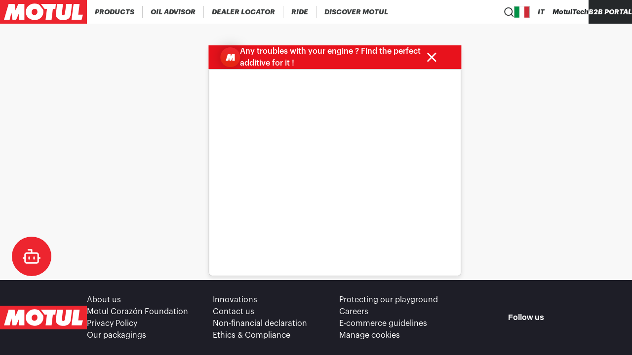

--- FILE ---
content_type: text/html; charset=utf-8
request_url: https://www.motul.com/it-IT/products/44900
body_size: 13699
content:
<!DOCTYPE html><html lang="it-IT"><head><meta charSet="utf-8"/><meta name="viewport" content="width=device-width"/><link rel="apple-touch-icon" href="/icons/apple-touch-icon.png"/><link rel="apple-touch-icon" sizes="152x152" href="/icons/apple-touch-icon-152x152.png"/><link rel="apple-touch-icon" sizes="120x120" href="/icons/apple-touch-icon-120x120.png"/><link rel="apple-touch-icon" sizes="57x57" href="/icons/apple-touch-icon-57x57.png"/><title>MOTUL MOTYLGEAR 75W-80 - Motul</title><meta content="MOTUL MOTYLGEAR 75W-80 Particolarmente consigliato per cambi duri e trasmissioni di Peugeot, Citroën, DS, Renault e Dacia.Per tutte le tra" name="description"/><link rel="canonical" href="https://www.motul.com/it-IT/products/44900"/><meta name="twitter:card" content="summary"/><meta prefix="og: http://ogp.me/ns#" data-hid="og:title" name="og:title" property="og:title" content="MOTUL MOTYLGEAR 75W-80 - Motul"/><meta prefix="og: http://ogp.me/ns#" data-hid="og:description" name="og:description" property="og:description" content="MOTUL MOTYLGEAR 75W-80 Particolarmente consigliato per cambi duri e trasmissioni di Peugeot, Citroën, DS, Renault e Dacia.Per tutte le tra"/><meta prefix="og: http://ogp.me/ns#" data-hid="og:image" name="og:image" property="og:image"/><meta prefix="og: http://ogp.me/ns#" data-hid="og:image:alt" name="og:image:alt" property="og:image:alt" content="data.attributes.alternativeText"/><meta name="robots"/><script type="application/ld+json">null</script><meta name="next-head-count" content="10"/><link data-next-font="size-adjust" rel="preconnect" href="/" crossorigin="anonymous"/><link rel="preload" href="/_next/static/css/7177d3e67f82e86a.css" as="style"/><link rel="stylesheet" href="/_next/static/css/7177d3e67f82e86a.css" data-n-g=""/><link rel="preload" href="/_next/static/css/c4ae42b0a0bbf750.css" as="style"/><link rel="stylesheet" href="/_next/static/css/c4ae42b0a0bbf750.css" data-n-p=""/><link rel="preload" href="/_next/static/css/b840c42e5f0faecf.css" as="style"/><link rel="stylesheet" href="/_next/static/css/b840c42e5f0faecf.css" data-n-p=""/><noscript data-n-css=""></noscript><script defer="" nomodule="" src="/_next/static/chunks/polyfills-c67a75d1b6f99dc8.js"></script><script src="/_next/static/chunks/webpack-0bd3d504752ede3d.js" defer=""></script><script src="/_next/static/chunks/framework-0fcf08e1b2272dff.js" defer=""></script><script src="/_next/static/chunks/main-0e81fe3a2b8bc283.js" defer=""></script><script src="/_next/static/chunks/pages/_app-b7b644dad2143b6d.js" defer=""></script><script src="/_next/static/chunks/5675-b908137ccb86b780.js" defer=""></script><script src="/_next/static/chunks/3913-fc6b8e44804a1e11.js" defer=""></script><script src="/_next/static/chunks/6381-041c904f69db2bd4.js" defer=""></script><script src="/_next/static/chunks/4438-0103624cd98dc4db.js" defer=""></script><script src="/_next/static/chunks/985-98ddf18b359b4504.js" defer=""></script><script src="/_next/static/chunks/pages/products/%5Bid%5D-3bf85bf4a7a2f9d5.js" defer=""></script><script src="/_next/static/eMcYsKvnT7k0ZNMNXunwk/_buildManifest.js" defer=""></script><script src="/_next/static/eMcYsKvnT7k0ZNMNXunwk/_ssgManifest.js" defer=""></script></head><body><div id="__next"><noscript><iframe src="https://www.googletagmanager.com/ns.html?id=GTM-NS7S58WQ" height="0" width="0" style="display:none;visibility:hidden" title="GTM"></iframe></noscript><div class="Layout_wrapper__IESJV"><header class="Header_opaqueHeader__6_giu "><div class="DesktopHeader_desktopHeader__RtSAY"><div class="DesktopHeader_contentLeft__ayb8N"><div class="MotulLogo_motulLogoWrapper__F_d3d"><a aria-label="Clickable Motul Logo" href="/it-IT"><svg viewBox="0 0 219.5 60" xmlns="http://www.w3.org/2000/svg" class="MotulLogo_motulLogo__WjFPV" alt="Motul Logo"><path d="M61.6 10v40H47.7l.7-17.4L40.8 50h-9.3l-2.6-17.7L24.4 50H10.1l11.7-40h15.1l2.4 16.2L46.1 10zM139.8 22.7l-6.3-.3-3.2 27.6h-15.2l3.5-27.5-5.8.2-9.7-12.7h38zM159.1 10l-2.8 24.8c-.1 1.5.6 3 1.9 3.6 1.4.5 3.1.3 4.2-.7.9-.8 1.3-1.9 1.5-3.1l3.4-24.7h14.5l-3.1 27.4c-.7 3.9-2.5 7.6-6 10.1-5 3.6-11.7 4.2-18.2 3.3-5.1-.9-11-4.3-12.7-9.5-.7-1.9-.6-4.2-.6-6.2l3-25zM197.6 37.3h11.9L206 50h-25.4l5.3-40H201z"></path><path d="M89 22.4c-3.2-.4-6.3 1.1-7.9 3.9-1.4 2.4-1.7 5.7-.3 8.2 1 2.1 3.2 3.5 5.4 3.7 3 .3 5.6-1.2 7.1-3.7 1.6-2.3 1.7-6.1.4-8.6-.7-1.8-2.7-3.1-4.7-3.5m9.2-10.9 1.5 1.2 8.9 11.4c1 1.9 1 4.4.9 6.7-.1 7.7-5.1 14.8-12.1 18-8.5 4-19.9 2.1-26.6-4.5-5.9-5.6-7.1-15.1-4-22.4 3.6-8.1 12.1-13.2 20.8-12.8 3.8.1 7.4.8 10.6 2.4"></path></svg></a></div><nav aria-label="Main" data-orientation="horizontal" dir="ltr" class="DesktopMenu_menu__XCmdN"><div style="position:relative"><ul data-orientation="horizontal" class="DesktopMenu_list__06Bwu" dir="ltr"><li class="DesktopMenu_item__oM0Xk"><button id="radix-:R15j6:-trigger-radix-:R75j6:" data-state="closed" aria-expanded="false" aria-controls="radix-:R15j6:-content-radix-:R75j6:" class="DesktopMenu_trigger__AV344" data-radix-collection-item=""><div class="DesktopMenuItem_menuItem__fkIIX"><span class="DesktopMenuItem_menuLink__B9K4q">Prodotti</span><div data-orientation="horizontal" role="separator" class="DesktopMenuItem_separator__G5gOf"></div></div></button><div id="radix-:R15j6:-content-radix-:R75j6:" aria-labelledby="radix-:R15j6:-trigger-radix-:R75j6:" data-orientation="horizontal" data-state="closed" class="ProductsMenuContent_contentWrapper__tFVbv" style="pointer-events:none;display:none" dir="ltr"><div class="ProductsMenuContent_content___Z9cB"><div class="CategoryMenu_categoryColumn__Hl9W2"><a class="CategoryMenu_category__Mibw7" role="link" tabindex="0" href="/it-IT/products?range=AUTO">Prodotti Auto</a><a class="CategoryMenu_subCategoryName__xfoBC" role="link" tabindex="0" href="/it-IT/products?range=AUTO001">300V - Competition</a><a class="CategoryMenu_subCategoryName__xfoBC" role="link" tabindex="0" href="/it-IT/products?range=AUTO002">Oli Lubrificanti Motori</a><a class="CategoryMenu_subCategoryName__xfoBC" role="link" tabindex="0" href="/it-IT/products?range=AUTO003">Fluidi Trasmissione</a><a class="CategoryMenu_subCategoryName__xfoBC" role="link" tabindex="0" href="/it-IT/products?range=AUTO004">Liquido Freni</a><a class="CategoryMenu_subCategoryName__xfoBC" role="link" tabindex="0" href="/it-IT/products?range=AUTO005">Liquidi refrigeranti e antigelo</a><a class="CategoryMenu_subCategoryName__xfoBC" role="link" tabindex="0" href="/it-IT/products?range=AUTO006">Cura e Manutenzione</a><a class="CategoryMenu_subCategoryName__xfoBC" role="link" tabindex="0" href="/it-IT/products?range=AUTO007">Additivi</a><a class="CategoryMenu_subCategoryName__xfoBC" role="link" tabindex="0" href="/it-IT/products?range=AUTO008">Fluidi Idraulici</a><a class="CategoryMenu_subCategoryName__xfoBC" role="link" tabindex="0" href="/it-IT/products?range=AUTO009">Grassi</a><a class="CategoryMenu_subCategoryName__xfoBC" role="link" tabindex="0" href="/it-IT/products?range=AUTO010">Auto Storiche</a></div><div class="CategoryMenu_categoryColumn__Hl9W2"><a class="CategoryMenu_category__Mibw7" role="link" tabindex="0" href="/it-IT/products?range=MOTO">Prodotti Powersport</a><a class="CategoryMenu_subCategoryName__xfoBC" role="link" tabindex="0" href="/it-IT/products?range=MOTO001">300V Factory Line - Racing</a><a class="CategoryMenu_subCategoryName__xfoBC" role="link" tabindex="0" href="/it-IT/products?range=MOTO002">Oli Lubrificanti Motori</a><a class="CategoryMenu_subCategoryName__xfoBC" role="link" tabindex="0" href="/it-IT/products?range=MOTO003">Fluidi Trasmissione</a><a class="CategoryMenu_subCategoryName__xfoBC" role="link" tabindex="0" href="/it-IT/products?range=MOTO004">Liquido Freni</a><a class="CategoryMenu_subCategoryName__xfoBC" role="link" tabindex="0" href="/it-IT/products?range=MOTO005">Liquidi refrigeranti e antigelo</a><a class="CategoryMenu_subCategoryName__xfoBC" role="link" tabindex="0" href="/it-IT/products?range=MOTO006">Cura e Manutenzione</a><a class="CategoryMenu_subCategoryName__xfoBC" role="link" tabindex="0" href="/it-IT/products?range=MOTO007">Additivi</a><a class="CategoryMenu_subCategoryName__xfoBC" role="link" tabindex="0" href="/it-IT/products?range=MOTO008">Lubrificanti per ammortizzatori e forcelle</a><a class="CategoryMenu_subCategoryName__xfoBC" role="link" tabindex="0" href="/it-IT/products?range=MOTO009">Grassi</a></div><div class="CategoryMenu_categoryColumn__Hl9W2"><a class="CategoryMenu_category__Mibw7" role="link" tabindex="0" href="/it-IT/products?range=APPLI">Applicazioni Powersport </a><a class="CategoryMenu_subCategoryName__xfoBC" role="link" tabindex="0" href="/it-IT/products?range=APPLI001">Moto Da Strada</a><a class="CategoryMenu_subCategoryName__xfoBC" role="link" tabindex="0" href="/it-IT/products?range=APPLI002">Scooter</a><a class="CategoryMenu_subCategoryName__xfoBC" role="link" tabindex="0" href="/it-IT/products?range=APPLI003">Off-road</a><a class="CategoryMenu_subCategoryName__xfoBC" role="link" tabindex="0" href="/it-IT/products?range=APPLI004">Moto d&#x27;acqua</a><a class="CategoryMenu_subCategoryName__xfoBC" role="link" tabindex="0" href="/it-IT/products?range=APPLI005">Motoslitta</a><a class="CategoryMenu_subCategoryName__xfoBC" role="link" tabindex="0" href="/it-IT/products?range=APPLI006">Kart &amp; RC</a><a class="CategoryMenu_subCategoryName__xfoBC" role="link" tabindex="0" href="/it-IT/products?range=APPLI007">Nautica</a><a class="CategoryMenu_subCategoryName__xfoBC" role="link" tabindex="0" href="/it-IT/products?range=APPLI008">Giardinaggio</a><a class="CategoryMenu_subCategoryName__xfoBC" role="link" tabindex="0" href="/it-IT/products?range=APPLI009">Bicicletta</a></div><div class="CategoryMenu_categoryColumn__Hl9W2"><a class="CategoryMenu_category__Mibw7" role="link" tabindex="0" href="/it-IT/products?range=TRUCK">Prodotti per Trazione Pesante</a><a class="CategoryMenu_subCategoryName__xfoBC" role="link" tabindex="0" href="/it-IT/products?range=TRUCK001">Oli Lubrificanti Motori</a><a class="CategoryMenu_subCategoryName__xfoBC" role="link" tabindex="0" href="/it-IT/products?range=TRUCK002">Fluidi Trasmissione</a><a class="CategoryMenu_subCategoryName__xfoBC" role="link" tabindex="0" href="/it-IT/products?range=TRUCK003">Grassi</a><a class="CategoryMenu_subCategoryName__xfoBC" role="link" tabindex="0" href="/it-IT/products?range=TRUCK004">Liquidi refrigeranti e antigelo</a><a class="CategoryMenu_subCategoryName__xfoBC" role="link" tabindex="0" href="/it-IT/products?range=TRUCK005">Cura e Manutenzione</a><a class="CategoryMenu_subCategoryName__xfoBC" role="link" tabindex="0" href="/it-IT/products?range=TRUCK006">Fluidi Idraulici</a><a class="CategoryMenu_subCategoryName__xfoBC" role="link" tabindex="0" href="/it-IT/products?range=TRUCK007">Lubrificazione generale</a><a class="CategoryMenu_subCategoryName__xfoBC" role="link" tabindex="0" href="/it-IT/products?range=TRUCK008">Powergen</a><a class="CategoryMenu_subCategoryName__xfoBC" role="link" tabindex="0" href="/it-IT/products?range=TRUCK009">Agricoltura</a></div></div></div></li><li class="DesktopMenu_item__oM0Xk"><button id="radix-:R15j6:-trigger-radix-:Rb5j6:" data-state="closed" aria-expanded="false" aria-controls="radix-:R15j6:-content-radix-:Rb5j6:" class="DesktopMenu_trigger__AV344" data-radix-collection-item=""><div class="DesktopMenuItem_menuItem__fkIIX"><span class="DesktopMenuItem_menuLink__B9K4q">Trova l&#x27;olio adatto</span><div data-orientation="horizontal" role="separator" class="DesktopMenuItem_separator__G5gOf"></div></div></button></li><li class="DesktopMenu_item__oM0Xk"><button id="radix-:R15j6:-trigger-radix-:Rf5j6:" data-state="closed" aria-expanded="false" aria-controls="radix-:R15j6:-content-radix-:Rf5j6:" class="DesktopMenu_trigger__AV344" data-radix-collection-item=""><div class="DesktopMenuItem_menuItem__fkIIX"><span class="DesktopMenuItem_menuLink__B9K4q">Trova un rivenditore</span><div data-orientation="horizontal" role="separator" class="DesktopMenuItem_separator__G5gOf"></div></div></button></li><li class="DesktopMenu_item__oM0Xk"><a role="link" target="_blank" rel="noreferrer" tabindex="0" class="DesktopMenu_trigger__AV344" href="https://shop.motul.com/it"><div class="DesktopMenuItem_menuItem__fkIIX"><span class="DesktopMenuItem_menuLink__B9K4q">Shop</span><div data-orientation="horizontal" role="separator" class="DesktopMenuItem_separator__G5gOf"></div></div></a></li><li class="DesktopMenu_item__oM0Xk"><a role="link" target="_blank" rel="noreferrer" tabindex="0" class="DesktopMenu_trigger__AV344" href="https://ride.motul.com/it/it_IT/"><div class="DesktopMenuItem_menuItem__fkIIX"><span class="DesktopMenuItem_menuLink__B9K4q">Viaggia</span></div></a></li></ul></div></nav></div><div class="DesktopHeader_contentRight__thQyD"><div class="HeaderSearch_wrapper__zcrDk"><button type="button" aria-haspopup="dialog" aria-expanded="false" aria-controls="radix-:Rpj6:" data-state="closed" aria-label="Product search"><div class="HeaderSearch_iconWrapper__LOeCT"><svg viewBox="0 0 21 21" xmlns="http://www.w3.org/2000/svg" class="HeaderSearch_icon__5t5TJ"><path d="m19.96 19.29-3.71-3.68A9 9 0 1 0 14.86 17l3.68 3.68a.999.999 0 0 0 1.42 0 1 1 0 0 0 0-1.39ZM9.25 17a7 7 0 1 1 0-14 7 7 0 0 1 0 14Z"></path></svg></div></button></div><div data-orientation="horizontal" role="separator" class="DesktopHeader_separator__GhJrw"></div><div class="CountryPicker_hidden__P5u8p"><div class="CountryPicker_headerContent__2vHwN"><div class="CountryPicker_title__R1r7f">Choose your country</div><div class="CountryPicker_actions__ru7tA"><button class="CountryPickerRedirectionButton_button__XGoIJ" type="button">Continue on Corporate Website</button><button class="CountryPickerRedirectionButton_button__XGoIJ" type="button">Continue to Motul Italy</button></div></div><div><div class="CountriesAccordion_menuItemWrapper__58xz6"><div class="CountriesAccordion_accordionRoot__NyFqV" data-orientation="vertical"><div data-state="closed" data-orientation="vertical"><div data-orientation="horizontal" role="separator" class="CountriesAccordion_separator__Qqql0"></div><button type="button" aria-controls="radix-:R4ppj6:" aria-expanded="false" data-state="closed" data-orientation="vertical" id="radix-:Rppj6:" class="CountriesAccordion_accordionTrigger__zf_Tj" data-radix-collection-item=""><div class="CountriesAccordion_menuItem__aVm7u"><div class="CountriesAccordion_triggerText__HIQWZ">Africa</div><svg viewBox="0 0 14 8" xmlns="http://www.w3.org/2000/svg" class="CountriesAccordion_chevronIcon__dwVU9"><path d="M7 5.586 12.293.293a1 1 0 1 1 1.414 1.414l-6 6a1 1 0 0 1-1.414 0l-6-6A1 1 0 0 1 1.707.293L7 5.586Z"></path></svg></div></button><div data-state="closed" id="radix-:R4ppj6:" role="region" aria-labelledby="radix-:Rppj6:" data-orientation="vertical" class="CountriesAccordion_accordionContent__zPoRe" style="--radix-accordion-content-height:var(--radix-collapsible-content-height);--radix-accordion-content-width:var(--radix-collapsible-content-width);display:none"><a class="CountriesAccordion_accordionContentItem__nPyJJ" href="/fr-MA"><span class="CountryFlag_flag__XQ4Hc fi fi-dz CountryFlag_small__vvXoe CountriesAccordion_countryFlag___jNhI"></span>Algeria</a><a class="CountriesAccordion_accordionContentItem__nPyJJ" href="/fr-FR"><span class="CountryFlag_flag__XQ4Hc fi fi-ci CountryFlag_small__vvXoe CountriesAccordion_countryFlag___jNhI"></span>Cote d&#x27;Ivoire</a><a class="CountriesAccordion_accordionContentItem__nPyJJ" href="/en-YT"><span class="CountryFlag_flag__XQ4Hc fi fi-yt CountryFlag_small__vvXoe CountriesAccordion_countryFlag___jNhI"></span>Mayotte</a><a class="CountriesAccordion_accordionContentItem__nPyJJ" href="/en-SZ"><span class="CountryFlag_flag__XQ4Hc fi fi-sz CountryFlag_small__vvXoe CountriesAccordion_countryFlag___jNhI"></span>Swaziland</a><a class="CountriesAccordion_accordionContentItem__nPyJJ" href="/en-AO"><span class="CountryFlag_flag__XQ4Hc fi fi-ao CountryFlag_small__vvXoe CountriesAccordion_countryFlag___jNhI"></span>Angola</a><a class="CountriesAccordion_accordionContentItem__nPyJJ" href="/fr-FR"><span class="CountryFlag_flag__XQ4Hc fi fi-cd CountryFlag_small__vvXoe CountriesAccordion_countryFlag___jNhI"></span>DR Congo</a><a class="CountriesAccordion_accordionContentItem__nPyJJ" href="/fr-MA"><span class="CountryFlag_flag__XQ4Hc fi fi-ma CountryFlag_small__vvXoe CountriesAccordion_countryFlag___jNhI"></span>Morocco</a><a class="CountriesAccordion_accordionContentItem__nPyJJ" href="/en-TZ"><span class="CountryFlag_flag__XQ4Hc fi fi-tz CountryFlag_small__vvXoe CountriesAccordion_countryFlag___jNhI"></span>Tanzania</a><a class="CountriesAccordion_accordionContentItem__nPyJJ" href="/fr-MA"><span class="CountryFlag_flag__XQ4Hc fi fi-bj CountryFlag_small__vvXoe CountriesAccordion_countryFlag___jNhI"></span>Benin</a><a class="CountriesAccordion_accordionContentItem__nPyJJ" href="/en-EG"><span class="CountryFlag_flag__XQ4Hc fi fi-eg CountryFlag_small__vvXoe CountriesAccordion_countryFlag___jNhI"></span>Egypt</a><a class="CountriesAccordion_accordionContentItem__nPyJJ" href="/en-MZ"><span class="CountryFlag_flag__XQ4Hc fi fi-mz CountryFlag_small__vvXoe CountriesAccordion_countryFlag___jNhI"></span>Mozambique</a><a class="CountriesAccordion_accordionContentItem__nPyJJ" href="/fr-FR"><span class="CountryFlag_flag__XQ4Hc fi fi-tg CountryFlag_small__vvXoe CountriesAccordion_countryFlag___jNhI"></span>Togo</a><a class="CountriesAccordion_accordionContentItem__nPyJJ" href="/en-BW"><span class="CountryFlag_flag__XQ4Hc fi fi-bw CountryFlag_small__vvXoe CountriesAccordion_countryFlag___jNhI"></span>Botswana</a><a class="CountriesAccordion_accordionContentItem__nPyJJ" href="/fr-FR"><span class="CountryFlag_flag__XQ4Hc fi fi-ga CountryFlag_small__vvXoe CountriesAccordion_countryFlag___jNhI"></span>Gabon</a><a class="CountriesAccordion_accordionContentItem__nPyJJ" href="/en-NA"><span class="CountryFlag_flag__XQ4Hc fi fi-na CountryFlag_small__vvXoe CountriesAccordion_countryFlag___jNhI"></span>Namibia</a><a class="CountriesAccordion_accordionContentItem__nPyJJ" href="/fr-TN"><span class="CountryFlag_flag__XQ4Hc fi fi-tn CountryFlag_small__vvXoe CountriesAccordion_countryFlag___jNhI"></span>Tunisia</a><a class="CountriesAccordion_accordionContentItem__nPyJJ" href="/fr-FR"><span class="CountryFlag_flag__XQ4Hc fi fi-bf CountryFlag_small__vvXoe CountriesAccordion_countryFlag___jNhI"></span>Burkina Faso</a><a class="CountriesAccordion_accordionContentItem__nPyJJ" href="/en-KE"><span class="CountryFlag_flag__XQ4Hc fi fi-ke CountryFlag_small__vvXoe CountriesAccordion_countryFlag___jNhI"></span>Kenya</a><a class="CountriesAccordion_accordionContentItem__nPyJJ" href="/en-NG"><span class="CountryFlag_flag__XQ4Hc fi fi-ng CountryFlag_small__vvXoe CountriesAccordion_countryFlag___jNhI"></span>Nigeria</a><a class="CountriesAccordion_accordionContentItem__nPyJJ" href="/en-ZM"><span class="CountryFlag_flag__XQ4Hc fi fi-zm CountryFlag_small__vvXoe CountriesAccordion_countryFlag___jNhI"></span>Zambia</a><a class="CountriesAccordion_accordionContentItem__nPyJJ" href="/en-CM"><span class="CountryFlag_flag__XQ4Hc fi fi-cm CountryFlag_small__vvXoe CountriesAccordion_countryFlag___jNhI"></span>Cameroon</a><a class="CountriesAccordion_accordionContentItem__nPyJJ" href="/fr-FR"><span class="CountryFlag_flag__XQ4Hc fi fi-ly CountryFlag_small__vvXoe CountriesAccordion_countryFlag___jNhI"></span>Libya</a><a class="CountriesAccordion_accordionContentItem__nPyJJ" href="/en-FR"><span class="CountryFlag_flag__XQ4Hc fi fi-rw CountryFlag_small__vvXoe CountriesAccordion_countryFlag___jNhI"></span>Rwanda</a><a class="CountriesAccordion_accordionContentItem__nPyJJ" href="/en-ZW"><span class="CountryFlag_flag__XQ4Hc fi fi-zw CountryFlag_small__vvXoe CountriesAccordion_countryFlag___jNhI"></span>Zimbabwe</a><a class="CountriesAccordion_accordionContentItem__nPyJJ" href="/fr-MA"><span class="CountryFlag_flag__XQ4Hc fi fi-cf CountryFlag_small__vvXoe CountriesAccordion_countryFlag___jNhI"></span>CAR</a><a class="CountriesAccordion_accordionContentItem__nPyJJ" href="/fr-FR"><span class="CountryFlag_flag__XQ4Hc fi fi-ml CountryFlag_small__vvXoe CountriesAccordion_countryFlag___jNhI"></span>Mali</a><a class="CountriesAccordion_accordionContentItem__nPyJJ" href="/fr-FR"><span class="CountryFlag_flag__XQ4Hc fi fi-sn CountryFlag_small__vvXoe CountriesAccordion_countryFlag___jNhI"></span>Senegal</a><a class="CountriesAccordion_accordionContentItem__nPyJJ" href="/products/[id]"></a><a class="CountriesAccordion_accordionContentItem__nPyJJ" href="/fr-FR"><span class="CountryFlag_flag__XQ4Hc fi fi-cg CountryFlag_small__vvXoe CountriesAccordion_countryFlag___jNhI"></span>Congo</a><a class="CountriesAccordion_accordionContentItem__nPyJJ" href="/fr-FR"><span class="CountryFlag_flag__XQ4Hc fi fi-mr CountryFlag_small__vvXoe CountriesAccordion_countryFlag___jNhI"></span>Mauritania</a><a class="CountriesAccordion_accordionContentItem__nPyJJ" href="/en-ZA"><span class="CountryFlag_flag__XQ4Hc fi fi-za CountryFlag_small__vvXoe CountriesAccordion_countryFlag___jNhI"></span>South Africa</a><a class="CountriesAccordion_accordionContentItem__nPyJJ" href="/products/[id]"></a></div></div><div data-state="closed" data-orientation="vertical"><div data-orientation="horizontal" role="separator" class="CountriesAccordion_separator__Qqql0"></div><button type="button" aria-controls="radix-:R59pj6:" aria-expanded="false" data-state="closed" data-orientation="vertical" id="radix-:R19pj6:" class="CountriesAccordion_accordionTrigger__zf_Tj" data-radix-collection-item=""><div class="CountriesAccordion_menuItem__aVm7u"><div class="CountriesAccordion_triggerText__HIQWZ">Americas</div><svg viewBox="0 0 14 8" xmlns="http://www.w3.org/2000/svg" class="CountriesAccordion_chevronIcon__dwVU9"><path d="M7 5.586 12.293.293a1 1 0 1 1 1.414 1.414l-6 6a1 1 0 0 1-1.414 0l-6-6A1 1 0 0 1 1.707.293L7 5.586Z"></path></svg></div></button><div data-state="closed" id="radix-:R59pj6:" role="region" aria-labelledby="radix-:R19pj6:" data-orientation="vertical" class="CountriesAccordion_accordionContent__zPoRe" style="--radix-accordion-content-height:var(--radix-collapsible-content-height);--radix-accordion-content-width:var(--radix-collapsible-content-width);display:none"><a class="CountriesAccordion_accordionContentItem__nPyJJ" href="/es-AR"><span class="CountryFlag_flag__XQ4Hc fi fi-ar CountryFlag_small__vvXoe CountriesAccordion_countryFlag___jNhI"></span>Argentina</a><a class="CountriesAccordion_accordionContentItem__nPyJJ" href="/es-CO"><span class="CountryFlag_flag__XQ4Hc fi fi-co CountryFlag_small__vvXoe CountriesAccordion_countryFlag___jNhI"></span>Colombia</a><a class="CountriesAccordion_accordionContentItem__nPyJJ" href="/es-GT"><span class="CountryFlag_flag__XQ4Hc fi fi-gt CountryFlag_small__vvXoe CountriesAccordion_countryFlag___jNhI"></span>Guatemala</a><a class="CountriesAccordion_accordionContentItem__nPyJJ" href="/es-PY"><span class="CountryFlag_flag__XQ4Hc fi fi-py CountryFlag_small__vvXoe CountriesAccordion_countryFlag___jNhI"></span>Paraguay</a><a class="CountriesAccordion_accordionContentItem__nPyJJ" href="/es-BO"><span class="CountryFlag_flag__XQ4Hc fi fi-bo CountryFlag_small__vvXoe CountriesAccordion_countryFlag___jNhI"></span>Bolivia</a><a class="CountriesAccordion_accordionContentItem__nPyJJ" href="/es-CR"><span class="CountryFlag_flag__XQ4Hc fi fi-cr CountryFlag_small__vvXoe CountriesAccordion_countryFlag___jNhI"></span>Costa Rica</a><a class="CountriesAccordion_accordionContentItem__nPyJJ" href="/es-HN"><span class="CountryFlag_flag__XQ4Hc fi fi-hn CountryFlag_small__vvXoe CountriesAccordion_countryFlag___jNhI"></span>Honduras</a><a class="CountriesAccordion_accordionContentItem__nPyJJ" href="/es-PE"><span class="CountryFlag_flag__XQ4Hc fi fi-pe CountryFlag_small__vvXoe CountriesAccordion_countryFlag___jNhI"></span>Peru</a><a class="CountriesAccordion_accordionContentItem__nPyJJ" href="/pt-BR"><span class="CountryFlag_flag__XQ4Hc fi fi-br CountryFlag_small__vvXoe CountriesAccordion_countryFlag___jNhI"></span>Brazil</a><a class="CountriesAccordion_accordionContentItem__nPyJJ" href="/es-DO"><span class="CountryFlag_flag__XQ4Hc fi fi-do CountryFlag_small__vvXoe CountriesAccordion_countryFlag___jNhI"></span>Dominican Republic</a><a class="CountriesAccordion_accordionContentItem__nPyJJ" href="/es-MX"><span class="CountryFlag_flag__XQ4Hc fi fi-mx CountryFlag_small__vvXoe CountriesAccordion_countryFlag___jNhI"></span>Mexico</a><a class="CountriesAccordion_accordionContentItem__nPyJJ" href="/en-US"><span class="CountryFlag_flag__XQ4Hc fi fi-us CountryFlag_small__vvXoe CountriesAccordion_countryFlag___jNhI"></span>United States</a><a class="CountriesAccordion_accordionContentItem__nPyJJ" href="/en-CA"><span class="CountryFlag_flag__XQ4Hc fi fi-ca CountryFlag_small__vvXoe CountriesAccordion_countryFlag___jNhI"></span>Canada</a><a class="CountriesAccordion_accordionContentItem__nPyJJ" href="/es-EC"><span class="CountryFlag_flag__XQ4Hc fi fi-ec CountryFlag_small__vvXoe CountriesAccordion_countryFlag___jNhI"></span>Ecuador</a><a class="CountriesAccordion_accordionContentItem__nPyJJ" href="/es-NI"><span class="CountryFlag_flag__XQ4Hc fi fi-ni CountryFlag_small__vvXoe CountriesAccordion_countryFlag___jNhI"></span>Nicaragua</a><a class="CountriesAccordion_accordionContentItem__nPyJJ" href="/es-UY"><span class="CountryFlag_flag__XQ4Hc fi fi-uy CountryFlag_small__vvXoe CountriesAccordion_countryFlag___jNhI"></span>Uruguay</a><a class="CountriesAccordion_accordionContentItem__nPyJJ" href="/es-CL"><span class="CountryFlag_flag__XQ4Hc fi fi-cl CountryFlag_small__vvXoe CountriesAccordion_countryFlag___jNhI"></span>Chile</a><a class="CountriesAccordion_accordionContentItem__nPyJJ" href="/es-SV"><span class="CountryFlag_flag__XQ4Hc fi fi-sv CountryFlag_small__vvXoe CountriesAccordion_countryFlag___jNhI"></span>El Salvador</a><a class="CountriesAccordion_accordionContentItem__nPyJJ" href="/es-PA"><span class="CountryFlag_flag__XQ4Hc fi fi-pa CountryFlag_small__vvXoe CountriesAccordion_countryFlag___jNhI"></span>Panama</a><a class="CountriesAccordion_accordionContentItem__nPyJJ" href="/es-VE"><span class="CountryFlag_flag__XQ4Hc fi fi-ve CountryFlag_small__vvXoe CountriesAccordion_countryFlag___jNhI"></span>Venezuela</a></div></div><div data-state="closed" data-orientation="vertical"><div data-orientation="horizontal" role="separator" class="CountriesAccordion_separator__Qqql0"></div><button type="button" aria-controls="radix-:R5ppj6:" aria-expanded="false" data-state="closed" data-orientation="vertical" id="radix-:R1ppj6:" class="CountriesAccordion_accordionTrigger__zf_Tj" data-radix-collection-item=""><div class="CountriesAccordion_menuItem__aVm7u"><div class="CountriesAccordion_triggerText__HIQWZ">Asia</div><svg viewBox="0 0 14 8" xmlns="http://www.w3.org/2000/svg" class="CountriesAccordion_chevronIcon__dwVU9"><path d="M7 5.586 12.293.293a1 1 0 1 1 1.414 1.414l-6 6a1 1 0 0 1-1.414 0l-6-6A1 1 0 0 1 1.707.293L7 5.586Z"></path></svg></div></button><div data-state="closed" id="radix-:R5ppj6:" role="region" aria-labelledby="radix-:R1ppj6:" data-orientation="vertical" class="CountriesAccordion_accordionContent__zPoRe" style="--radix-accordion-content-height:var(--radix-collapsible-content-height);--radix-accordion-content-width:var(--radix-collapsible-content-width);display:none"><a class="CountriesAccordion_accordionContentItem__nPyJJ" href="/en-BH"><span class="CountryFlag_flag__XQ4Hc fi fi-bh CountryFlag_small__vvXoe CountriesAccordion_countryFlag___jNhI"></span>Bahrain</a><a class="CountriesAccordion_accordionContentItem__nPyJJ" href="/ja-JP"><span class="CountryFlag_flag__XQ4Hc fi fi-jp CountryFlag_small__vvXoe CountriesAccordion_countryFlag___jNhI"></span>Japan</a><a class="CountriesAccordion_accordionContentItem__nPyJJ" href="/mm/en"><span class="CountryFlag_flag__XQ4Hc fi fi-mm CountryFlag_small__vvXoe CountriesAccordion_countryFlag___jNhI"></span>Myanmar</a><a class="CountriesAccordion_accordionContentItem__nPyJJ" href="/ko-KR"><span class="CountryFlag_flag__XQ4Hc fi fi-kr CountryFlag_small__vvXoe CountriesAccordion_countryFlag___jNhI"></span>South Korea</a><a class="CountriesAccordion_accordionContentItem__nPyJJ" href="/kh/en"><span class="CountryFlag_flag__XQ4Hc fi fi-kh CountryFlag_small__vvXoe CountriesAccordion_countryFlag___jNhI"></span>Cambodia</a><a class="CountriesAccordion_accordionContentItem__nPyJJ" href="/en-JO"><span class="CountryFlag_flag__XQ4Hc fi fi-jo CountryFlag_small__vvXoe CountriesAccordion_countryFlag___jNhI"></span>Jordan</a><a class="CountriesAccordion_accordionContentItem__nPyJJ" href="/en-OM"><span class="CountryFlag_flag__XQ4Hc fi fi-om CountryFlag_small__vvXoe CountriesAccordion_countryFlag___jNhI"></span>Oman</a><a class="CountriesAccordion_accordionContentItem__nPyJJ" href="/zh-TW"><span class="CountryFlag_flag__XQ4Hc fi fi-tw CountryFlag_small__vvXoe CountriesAccordion_countryFlag___jNhI"></span>Taiwan</a><a class="CountriesAccordion_accordionContentItem__nPyJJ" href="/zh-CN"><span class="CountryFlag_flag__XQ4Hc fi fi-cn CountryFlag_small__vvXoe CountriesAccordion_countryFlag___jNhI"></span>China</a><a class="CountriesAccordion_accordionContentItem__nPyJJ" href="/en-KW"><span class="CountryFlag_flag__XQ4Hc fi fi-kw CountryFlag_small__vvXoe CountriesAccordion_countryFlag___jNhI"></span>Kuwait</a><a class="CountriesAccordion_accordionContentItem__nPyJJ" href="/en-PK"><span class="CountryFlag_flag__XQ4Hc fi fi-pk CountryFlag_small__vvXoe CountriesAccordion_countryFlag___jNhI"></span>Pakistan</a><a class="CountriesAccordion_accordionContentItem__nPyJJ" href="/th-TH"><span class="CountryFlag_flag__XQ4Hc fi fi-th CountryFlag_small__vvXoe CountriesAccordion_countryFlag___jNhI"></span>Thailand</a><a class="CountriesAccordion_accordionContentItem__nPyJJ" href="/zh-HK"><span class="CountryFlag_flag__XQ4Hc fi fi-hk CountryFlag_small__vvXoe CountriesAccordion_countryFlag___jNhI"></span>Hong Kong</a><a class="CountriesAccordion_accordionContentItem__nPyJJ" href="/en-LB"><span class="CountryFlag_flag__XQ4Hc fi fi-lb CountryFlag_small__vvXoe CountriesAccordion_countryFlag___jNhI"></span>Lebanon</a><a class="CountriesAccordion_accordionContentItem__nPyJJ" href="/en-PH"><span class="CountryFlag_flag__XQ4Hc fi fi-ph CountryFlag_small__vvXoe CountriesAccordion_countryFlag___jNhI"></span>Philippines</a><a class="CountriesAccordion_accordionContentItem__nPyJJ" href="/tr-TR"><span class="CountryFlag_flag__XQ4Hc fi fi-tr CountryFlag_small__vvXoe CountriesAccordion_countryFlag___jNhI"></span>Turkey</a><a class="CountriesAccordion_accordionContentItem__nPyJJ" href="/en-IN"><span class="CountryFlag_flag__XQ4Hc fi fi-in CountryFlag_small__vvXoe CountriesAccordion_countryFlag___jNhI"></span>India</a><a class="CountriesAccordion_accordionContentItem__nPyJJ" href="/en-MG"><span class="CountryFlag_flag__XQ4Hc fi fi-mg CountryFlag_small__vvXoe CountriesAccordion_countryFlag___jNhI"></span>Madagascar</a><a class="CountriesAccordion_accordionContentItem__nPyJJ" href="/en-QA"><span class="CountryFlag_flag__XQ4Hc fi fi-qa CountryFlag_small__vvXoe CountriesAccordion_countryFlag___jNhI"></span>Qatar</a><a class="CountriesAccordion_accordionContentItem__nPyJJ" href="/en-AE"><span class="CountryFlag_flag__XQ4Hc fi fi-ae CountryFlag_small__vvXoe CountriesAccordion_countryFlag___jNhI"></span>UAE</a><a class="CountriesAccordion_accordionContentItem__nPyJJ" href="/id-ID"><span class="CountryFlag_flag__XQ4Hc fi fi-id CountryFlag_small__vvXoe CountriesAccordion_countryFlag___jNhI"></span>Indonesia</a><a class="CountriesAccordion_accordionContentItem__nPyJJ" href="/en-MY"><span class="CountryFlag_flag__XQ4Hc fi fi-my CountryFlag_small__vvXoe CountriesAccordion_countryFlag___jNhI"></span>Malaysia</a><a class="CountriesAccordion_accordionContentItem__nPyJJ" href="/en-SA"><span class="CountryFlag_flag__XQ4Hc fi fi-sa CountryFlag_small__vvXoe CountriesAccordion_countryFlag___jNhI"></span>Saudi Arabia</a><a class="CountriesAccordion_accordionContentItem__nPyJJ" href="/vi-VN"><span class="CountryFlag_flag__XQ4Hc fi fi-vn CountryFlag_small__vvXoe CountriesAccordion_countryFlag___jNhI"></span>Vietnam</a><a class="CountriesAccordion_accordionContentItem__nPyJJ" href="/en-IQ"><span class="CountryFlag_flag__XQ4Hc fi fi-iq CountryFlag_small__vvXoe CountriesAccordion_countryFlag___jNhI"></span>Iraq</a><a class="CountriesAccordion_accordionContentItem__nPyJJ" href="/en-MV"><span class="CountryFlag_flag__XQ4Hc fi fi-mv CountryFlag_small__vvXoe CountriesAccordion_countryFlag___jNhI"></span>Maldives</a><a class="CountriesAccordion_accordionContentItem__nPyJJ" href="/en-SG"><span class="CountryFlag_flag__XQ4Hc fi fi-sg CountryFlag_small__vvXoe CountriesAccordion_countryFlag___jNhI"></span>Singapore</a><a class="CountriesAccordion_accordionContentItem__nPyJJ" href="/en-US"><span class="CountryFlag_flag__XQ4Hc fi fi-ye CountryFlag_small__vvXoe CountriesAccordion_countryFlag___jNhI"></span>Yemen</a></div></div><div data-state="closed" data-orientation="vertical"><div data-orientation="horizontal" role="separator" class="CountriesAccordion_separator__Qqql0"></div><button type="button" aria-controls="radix-:R69pj6:" aria-expanded="false" data-state="closed" data-orientation="vertical" id="radix-:R29pj6:" class="CountriesAccordion_accordionTrigger__zf_Tj" data-radix-collection-item=""><div class="CountriesAccordion_menuItem__aVm7u"><div class="CountriesAccordion_triggerText__HIQWZ">Europe and Eurasia</div><svg viewBox="0 0 14 8" xmlns="http://www.w3.org/2000/svg" class="CountriesAccordion_chevronIcon__dwVU9"><path d="M7 5.586 12.293.293a1 1 0 1 1 1.414 1.414l-6 6a1 1 0 0 1-1.414 0l-6-6A1 1 0 0 1 1.707.293L7 5.586Z"></path></svg></div></button><div data-state="closed" id="radix-:R69pj6:" role="region" aria-labelledby="radix-:R29pj6:" data-orientation="vertical" class="CountriesAccordion_accordionContent__zPoRe" style="--radix-accordion-content-height:var(--radix-collapsible-content-height);--radix-accordion-content-width:var(--radix-collapsible-content-width);display:none"><a class="CountriesAccordion_accordionContentItem__nPyJJ" href="/en-AL"><span class="CountryFlag_flag__XQ4Hc fi fi-al CountryFlag_small__vvXoe CountriesAccordion_countryFlag___jNhI"></span>Albania</a><a class="CountriesAccordion_accordionContentItem__nPyJJ" href="/en-FI"><span class="CountryFlag_flag__XQ4Hc fi fi-fi CountryFlag_small__vvXoe CountriesAccordion_countryFlag___jNhI"></span>Finland</a><a class="CountriesAccordion_accordionContentItem__nPyJJ" href="/en-LT"><span class="CountryFlag_flag__XQ4Hc fi fi-lt CountryFlag_small__vvXoe CountriesAccordion_countryFlag___jNhI"></span>Lithuania</a><a class="CountriesAccordion_accordionContentItem__nPyJJ" href="/sk-SK"><span class="CountryFlag_flag__XQ4Hc fi fi-sk CountryFlag_small__vvXoe CountriesAccordion_countryFlag___jNhI"></span>Slovakia</a><a class="CountriesAccordion_accordionContentItem__nPyJJ" href="/en-AM"><span class="CountryFlag_flag__XQ4Hc fi fi-am CountryFlag_small__vvXoe CountriesAccordion_countryFlag___jNhI"></span>Armenia</a><a class="CountriesAccordion_accordionContentItem__nPyJJ" href="/fr-FR"><span class="CountryFlag_flag__XQ4Hc fi fi-fr CountryFlag_small__vvXoe CountriesAccordion_countryFlag___jNhI"></span>France</a><a class="CountriesAccordion_accordionContentItem__nPyJJ" href="/fr-LU"><span class="CountryFlag_flag__XQ4Hc fi fi-lu CountryFlag_small__vvXoe CountriesAccordion_countryFlag___jNhI"></span>Luxembourg</a><a class="CountriesAccordion_accordionContentItem__nPyJJ" href="/si/sl"><span class="CountryFlag_flag__XQ4Hc fi fi-si CountryFlag_small__vvXoe CountriesAccordion_countryFlag___jNhI"></span>Slovenia</a><a class="CountriesAccordion_accordionContentItem__nPyJJ" href="/de-AT"><span class="CountryFlag_flag__XQ4Hc fi fi-at CountryFlag_small__vvXoe CountriesAccordion_countryFlag___jNhI"></span>Austria</a><a class="CountriesAccordion_accordionContentItem__nPyJJ" href="/en-GE"><span class="CountryFlag_flag__XQ4Hc fi fi-ge CountryFlag_small__vvXoe CountriesAccordion_countryFlag___jNhI"></span>Georgia</a><a class="CountriesAccordion_accordionContentItem__nPyJJ" href="/en-MD"><span class="CountryFlag_flag__XQ4Hc fi fi-md CountryFlag_small__vvXoe CountriesAccordion_countryFlag___jNhI"></span>Moldova</a><a class="CountriesAccordion_accordionContentItem__nPyJJ" href="/es-ES"><span class="CountryFlag_flag__XQ4Hc fi fi-es CountryFlag_small__vvXoe CountriesAccordion_countryFlag___jNhI"></span>Spain</a><a class="CountriesAccordion_accordionContentItem__nPyJJ" href="/en-AZ"><span class="CountryFlag_flag__XQ4Hc fi fi-az CountryFlag_small__vvXoe CountriesAccordion_countryFlag___jNhI"></span>Azerbaijan</a><a class="CountriesAccordion_accordionContentItem__nPyJJ" href="/de-DE"><span class="CountryFlag_flag__XQ4Hc fi fi-de CountryFlag_small__vvXoe CountriesAccordion_countryFlag___jNhI"></span>Germany</a><a class="CountriesAccordion_accordionContentItem__nPyJJ" href="/en-ME"><span class="CountryFlag_flag__XQ4Hc fi fi-me CountryFlag_small__vvXoe CountriesAccordion_countryFlag___jNhI"></span>Montenegro</a><a class="CountriesAccordion_accordionContentItem__nPyJJ" href="/en-SE"><span class="CountryFlag_flag__XQ4Hc fi fi-se CountryFlag_small__vvXoe CountriesAccordion_countryFlag___jNhI"></span>Sweden</a><a class="CountriesAccordion_accordionContentItem__nPyJJ" href="/nl-BE"><span class="CountryFlag_flag__XQ4Hc fi fi-be CountryFlag_small__vvXoe CountriesAccordion_countryFlag___jNhI"></span>Belgium </a><a class="CountriesAccordion_accordionContentItem__nPyJJ" href="/el-GR"><span class="CountryFlag_flag__XQ4Hc fi fi-gr CountryFlag_small__vvXoe CountriesAccordion_countryFlag___jNhI"></span>Greece</a><a class="CountriesAccordion_accordionContentItem__nPyJJ" href="/en-NL"><span class="CountryFlag_flag__XQ4Hc fi fi-nl CountryFlag_small__vvXoe CountriesAccordion_countryFlag___jNhI"></span>Netherlands</a><a class="CountriesAccordion_accordionContentItem__nPyJJ" href="/de-CH"><span class="CountryFlag_flag__XQ4Hc fi fi-ch CountryFlag_small__vvXoe CountriesAccordion_countryFlag___jNhI"></span>Switzerland</a><a class="CountriesAccordion_accordionContentItem__nPyJJ" href="/en-BA"><span class="CountryFlag_flag__XQ4Hc fi fi-ba CountryFlag_small__vvXoe CountriesAccordion_countryFlag___jNhI"></span>Bosnia (BiH)</a><a class="CountriesAccordion_accordionContentItem__nPyJJ" href="/hu-HU"><span class="CountryFlag_flag__XQ4Hc fi fi-hu CountryFlag_small__vvXoe CountriesAccordion_countryFlag___jNhI"></span>Hungary</a><a class="CountriesAccordion_accordionContentItem__nPyJJ" href="/en-MK"><span class="CountryFlag_flag__XQ4Hc fi fi-mk CountryFlag_small__vvXoe CountriesAccordion_countryFlag___jNhI"></span>North Macedonia</a><a class="CountriesAccordion_accordionContentItem__nPyJJ" href="/en-TJ"><span class="CountryFlag_flag__XQ4Hc fi fi-tj CountryFlag_small__vvXoe CountriesAccordion_countryFlag___jNhI"></span>Tajikistan</a><a class="CountriesAccordion_accordionContentItem__nPyJJ" href="/en-BG"><span class="CountryFlag_flag__XQ4Hc fi fi-bg CountryFlag_small__vvXoe CountriesAccordion_countryFlag___jNhI"></span>Bulgaria</a><a class="CountriesAccordion_accordionContentItem__nPyJJ" href="/en-IS"><span class="CountryFlag_flag__XQ4Hc fi fi-is CountryFlag_small__vvXoe CountriesAccordion_countryFlag___jNhI"></span>Iceland</a><a class="CountriesAccordion_accordionContentItem__nPyJJ" href="/en-NO"><span class="CountryFlag_flag__XQ4Hc fi fi-no CountryFlag_small__vvXoe CountriesAccordion_countryFlag___jNhI"></span>Norway</a><a class="CountriesAccordion_accordionContentItem__nPyJJ" href="/en-TM"><span class="CountryFlag_flag__XQ4Hc fi fi-tm CountryFlag_small__vvXoe CountriesAccordion_countryFlag___jNhI"></span>Turkmenistan</a><a class="CountriesAccordion_accordionContentItem__nPyJJ" href="/en-HR"><span class="CountryFlag_flag__XQ4Hc fi fi-hr CountryFlag_small__vvXoe CountriesAccordion_countryFlag___jNhI"></span>Croatia</a><a class="CountriesAccordion_accordionContentItem__nPyJJ" href="/it-IT"><span class="CountryFlag_flag__XQ4Hc fi fi-it CountryFlag_small__vvXoe CountriesAccordion_countryFlag___jNhI"></span>Italy</a><a class="CountriesAccordion_accordionContentItem__nPyJJ" href="/pl-PL"><span class="CountryFlag_flag__XQ4Hc fi fi-pl CountryFlag_small__vvXoe CountriesAccordion_countryFlag___jNhI"></span>Poland</a><a class="CountriesAccordion_accordionContentItem__nPyJJ" href="/uk-UA"><span class="CountryFlag_flag__XQ4Hc fi fi-ua CountryFlag_small__vvXoe CountriesAccordion_countryFlag___jNhI"></span>Ukraine</a><a class="CountriesAccordion_accordionContentItem__nPyJJ" href="/cs-CZ"><span class="CountryFlag_flag__XQ4Hc fi fi-cz CountryFlag_small__vvXoe CountriesAccordion_countryFlag___jNhI"></span>Czech Republic</a><a class="CountriesAccordion_accordionContentItem__nPyJJ" href="/en-KZ"><span class="CountryFlag_flag__XQ4Hc fi fi-kz CountryFlag_small__vvXoe CountriesAccordion_countryFlag___jNhI"></span>Kazakhstan</a><a class="CountriesAccordion_accordionContentItem__nPyJJ" href="/pt-PT"><span class="CountryFlag_flag__XQ4Hc fi fi-pt CountryFlag_small__vvXoe CountriesAccordion_countryFlag___jNhI"></span>Portugal</a><a class="CountriesAccordion_accordionContentItem__nPyJJ" href="/en-GB"><span class="CountryFlag_flag__XQ4Hc fi fi-gb CountryFlag_small__vvXoe CountriesAccordion_countryFlag___jNhI"></span>United Kingdom</a><a class="CountriesAccordion_accordionContentItem__nPyJJ" href="/en-DK"><span class="CountryFlag_flag__XQ4Hc fi fi-dk CountryFlag_small__vvXoe CountriesAccordion_countryFlag___jNhI"></span>Denmark</a><a class="CountriesAccordion_accordionContentItem__nPyJJ" href="/en-KG"><span class="CountryFlag_flag__XQ4Hc fi fi-kg CountryFlag_small__vvXoe CountriesAccordion_countryFlag___jNhI"></span>Kyrgyzstan</a><a class="CountriesAccordion_accordionContentItem__nPyJJ" href="/ro-RO"><span class="CountryFlag_flag__XQ4Hc fi fi-ro CountryFlag_small__vvXoe CountriesAccordion_countryFlag___jNhI"></span>Romania</a><a class="CountriesAccordion_accordionContentItem__nPyJJ" href="/en-UZ"><span class="CountryFlag_flag__XQ4Hc fi fi-uz CountryFlag_small__vvXoe CountriesAccordion_countryFlag___jNhI"></span>Uzbekistan</a><a class="CountriesAccordion_accordionContentItem__nPyJJ" href="/en-EE"><span class="CountryFlag_flag__XQ4Hc fi fi-ee CountryFlag_small__vvXoe CountriesAccordion_countryFlag___jNhI"></span>Estonia</a><a class="CountriesAccordion_accordionContentItem__nPyJJ" href="/en-LV"><span class="CountryFlag_flag__XQ4Hc fi fi-lv CountryFlag_small__vvXoe CountriesAccordion_countryFlag___jNhI"></span>Latvia</a><a class="CountriesAccordion_accordionContentItem__nPyJJ" href="/rs/sr"><span class="CountryFlag_flag__XQ4Hc fi fi-rs CountryFlag_small__vvXoe CountriesAccordion_countryFlag___jNhI"></span>Serbia</a><a class="CountriesAccordion_accordionContentItem__nPyJJ" href="/products/[id]"></a></div></div><div data-state="closed" data-orientation="vertical"><div data-orientation="horizontal" role="separator" class="CountriesAccordion_separator__Qqql0"></div><button type="button" aria-controls="radix-:R6ppj6:" aria-expanded="false" data-state="closed" data-orientation="vertical" id="radix-:R2ppj6:" class="CountriesAccordion_accordionTrigger__zf_Tj" data-radix-collection-item=""><div class="CountriesAccordion_menuItem__aVm7u"><div class="CountriesAccordion_triggerText__HIQWZ">Oceania</div><svg viewBox="0 0 14 8" xmlns="http://www.w3.org/2000/svg" class="CountriesAccordion_chevronIcon__dwVU9"><path d="M7 5.586 12.293.293a1 1 0 1 1 1.414 1.414l-6 6a1 1 0 0 1-1.414 0l-6-6A1 1 0 0 1 1.707.293L7 5.586Z"></path></svg></div></button><div data-state="closed" id="radix-:R6ppj6:" role="region" aria-labelledby="radix-:R2ppj6:" data-orientation="vertical" class="CountriesAccordion_accordionContent__zPoRe" style="--radix-accordion-content-height:var(--radix-collapsible-content-height);--radix-accordion-content-width:var(--radix-collapsible-content-width);display:none"><a class="CountriesAccordion_accordionContentItem__nPyJJ" href="/en-AU"><span class="CountryFlag_flag__XQ4Hc fi fi-au CountryFlag_small__vvXoe CountriesAccordion_countryFlag___jNhI"></span>Australia</a><a class="CountriesAccordion_accordionContentItem__nPyJJ" href="/en-NZ"><span class="CountryFlag_flag__XQ4Hc fi fi-nz CountryFlag_small__vvXoe CountriesAccordion_countryFlag___jNhI"></span>New Zealand</a><a class="CountriesAccordion_accordionContentItem__nPyJJ" href="/products/[id]"></a><a class="CountriesAccordion_accordionContentItem__nPyJJ" href="/products/[id]"></a></div></div></div></div></div></div><div data-orientation="horizontal" role="separator" class="DesktopHeader_separator__GhJrw"></div><div class="LanguagePicker_container__kFAoB"><button type="button" id="radix-:R2pj6:" aria-haspopup="menu" aria-expanded="false" data-state="closed" aria-label="Change Motul Website Language"><div class="LanguagePicker_trigger__2wIYh"><div class="LanguageFlag_language__C_8dx">IT</div></div></button></div><nav aria-label="PortalMenu" data-orientation="horizontal" dir="ltr" class="DesktopMenu_menu__XCmdN"><div style="position:relative"><ul data-orientation="horizontal" class="DesktopMenu_list__06Bwu" dir="ltr"><li class="DesktopMenu_item__oM0Xk"><button id="radix-:R3pj6:-trigger-radix-:Rfpj6:" data-state="closed" aria-expanded="false" aria-controls="radix-:R3pj6:-content-radix-:Rfpj6:" class="DesktopMenu_trigger__AV344" data-radix-collection-item=""><div class="PortalButton_portalBox__FhaXg"><a class="PortalButton_portalLink___jlGd" aria-label="Clickable Portal Link" target="_blank" href="https://b2b.motul.com/INTERSHOP/web/WFS/Motul-IT-Site/it_IT/-/EUR">Portale B2B </a></div></button></li></ul></div></nav></div></div></header><main class="Layout_mainContent__vWTaE"><div class="Product_product__DaKOx"><div class="Product_breadcrumbWrapper__p8FMR"><nav class="Breadcrumbs_nav__l_oFv"><a class="Breadcrumb_link__aLPyd" role="link" tabindex="0" href="/it-IT">home</a><span aria-hidden="true" class="Breadcrumb_link__aLPyd">/</span><a class="Breadcrumb_link__aLPyd" role="link" tabindex="0" href="/it-IT/products">Prodotti</a><span aria-hidden="true" class="Breadcrumb_link__aLPyd">/</span><a class="Breadcrumb_link__aLPyd" role="link" tabindex="0" href="/it-IT/products/44900">MOTUL MOTYLGEAR 75W-80</a></nav></div><div class="Product_productInformation__uwyDg"><div class="ProductGallery_productGallery__LFiUT"><div class="ProductGallery_productImage__6ZuoS"><span style="box-sizing:border-box;display:inline-block;overflow:hidden;width:initial;height:initial;background:none;opacity:1;border:0;margin:0;padding:0;position:relative;max-width:100%"><span style="box-sizing:border-box;display:block;width:initial;height:initial;background:none;opacity:1;border:0;margin:0;padding:0;max-width:100%"><img style="display:block;max-width:100%;width:initial;height:initial;background:none;opacity:1;border:0;margin:0;padding:0" alt="" aria-hidden="true" src="data:image/svg+xml,%3csvg%20xmlns=%27http://www.w3.org/2000/svg%27%20version=%271.1%27%20width=%27540%27%20height=%27610%27/%3e"/></span><img alt="MOTUL MOTYLGEAR 75W-80 - SKU 105782" data-testid="Product image 0" src="[data-uri]" decoding="async" data-nimg="intrinsic" style="position:absolute;top:0;left:0;bottom:0;right:0;box-sizing:border-box;padding:0;border:none;margin:auto;display:block;width:0;height:0;min-width:100%;max-width:100%;min-height:100%;max-height:100%;object-fit:contain;object-position:center"/><noscript><img alt="MOTUL MOTYLGEAR 75W-80 - SKU 105782" data-testid="Product image 0" loading="lazy" decoding="async" data-nimg="intrinsic" style="position:absolute;top:0;left:0;bottom:0;right:0;box-sizing:border-box;padding:0;border:none;margin:auto;display:block;width:0;height:0;min-width:100%;max-width:100%;min-height:100%;max-height:100%;object-fit:contain;object-position:center" srcSet="/_next/image?url=https%3A%2F%2Fazupim01.motul.com%2Fmedia%2FmotulData%2FIM%2Fbigweb%2FMotul_105782_Motylgear_75W80_1L_png.png&amp;w=640&amp;q=75 1x, /_next/image?url=https%3A%2F%2Fazupim01.motul.com%2Fmedia%2FmotulData%2FIM%2Fbigweb%2FMotul_105782_Motylgear_75W80_1L_png.png&amp;w=1080&amp;q=75 2x" src="/_next/image?url=https%3A%2F%2Fazupim01.motul.com%2Fmedia%2FmotulData%2FIM%2Fbigweb%2FMotul_105782_Motylgear_75W80_1L_png.png&amp;w=1080&amp;q=75"/></noscript></span></div><div class="ProductGallery_thumbnails__c1D68"><button class="Thumbnail_activeButton__66gHs" aria-label="Clicca qui per vedere l&#x27;immagine"><span style="box-sizing:border-box;display:block;overflow:hidden;width:initial;height:initial;background:none;opacity:1;border:0;margin:0;padding:0;position:relative"><span style="box-sizing:border-box;display:block;width:initial;height:initial;background:none;opacity:1;border:0;margin:0;padding:0;padding-top:100%"></span><img alt="" src="[data-uri]" decoding="async" data-nimg="responsive" style="position:absolute;top:0;left:0;bottom:0;right:0;box-sizing:border-box;padding:0;border:none;margin:auto;display:block;width:0;height:0;min-width:100%;max-width:100%;min-height:100%;max-height:100%;object-fit:cover"/><noscript><img alt="" loading="lazy" decoding="async" data-nimg="responsive" style="position:absolute;top:0;left:0;bottom:0;right:0;box-sizing:border-box;padding:0;border:none;margin:auto;display:block;width:0;height:0;min-width:100%;max-width:100%;min-height:100%;max-height:100%;object-fit:cover" sizes="100vw" srcSet="/_next/image?url=https%3A%2F%2Fazupim01.motul.com%2Fmedia%2FmotulData%2FIM%2Fbigweb%2FMotul_105782_Motylgear_75W80_1L_png.png&amp;w=640&amp;q=75 640w, /_next/image?url=https%3A%2F%2Fazupim01.motul.com%2Fmedia%2FmotulData%2FIM%2Fbigweb%2FMotul_105782_Motylgear_75W80_1L_png.png&amp;w=1080&amp;q=75 1080w, /_next/image?url=https%3A%2F%2Fazupim01.motul.com%2Fmedia%2FmotulData%2FIM%2Fbigweb%2FMotul_105782_Motylgear_75W80_1L_png.png&amp;w=1920&amp;q=75 1920w" src="/_next/image?url=https%3A%2F%2Fazupim01.motul.com%2Fmedia%2FmotulData%2FIM%2Fbigweb%2FMotul_105782_Motylgear_75W80_1L_png.png&amp;w=1920&amp;q=75"/></noscript></span></button></div></div><div class="ProductInformation_technicalInformation__OZKnE"><div class="ProductInformation_titles__d3aGP"><div class="ProductTitle_container__bjEid" aria-label="product-title"><h1 class="ProductTitle_title__Eibfs">MOTUL MOTYLGEAR 75W-80</h1></div><div class="ProductInformation_productNumberSection__D0O1L" aria-label="product-number"><span class=""> </span><span class="ProductInformation_sku__IYz1e">105782</span></div></div><div class="Quantities_wrapper__kkC2s"><div class="Quantities_quantitiesContainer__OaYPl"><span class="Quantities_quantityString__AK0oU">Quantità</span><div role="group" dir="ltr" tabindex="-1" style="outline:none"><div class="Quantities_quantitiesFlexWrapper__J3dpm" aria-label="quantities-wrapper"><button type="button" data-state="on" role="radio" aria-checked="true" class="Quantities_quantity__U_GeS" aria-label="quantity-1L" tabindex="-1" data-radix-collection-item="">1L</button><button type="button" data-state="off" role="radio" aria-checked="false" class="Quantities_quantity__U_GeS" aria-label="quantity-20L" tabindex="-1" data-radix-collection-item="">20L</button><button type="button" data-state="off" role="radio" aria-checked="false" class="Quantities_quantity__U_GeS" aria-label="quantity-60L" tabindex="-1" data-radix-collection-item="">60L</button><button type="button" data-state="off" role="radio" aria-checked="false" class="Quantities_quantity__U_GeS" aria-label="quantity-208L" tabindex="-1" data-radix-collection-item="">208L</button></div></div></div></div><div class="ProductActions_container__VbKEW"><button class="ResellerLink_button__kdgYE" role="link" tabindex="0" aria-label="resellers-link"><svg width="18" height="21" fill="none" xmlns="http://www.w3.org/2000/svg" class="ResellerLink_icon__N4293"><path d="M15 2.48a8.485 8.485 0 0 0-12 12l5.27 5.28a.998.998 0 0 0 1.42 0L15 14.43a8.45 8.45 0 0 0 0-11.95ZM13.57 13 9 17.59 4.43 13a6.46 6.46 0 1 1 9.14 0ZM6 5.41a4.32 4.32 0 0 0 0 6.1 4.31 4.31 0 0 0 7.36-3 4.24 4.24 0 0 0-1.26-3.05A4.301 4.301 0 0 0 6 5.41Zm4.69 4.68a2.33 2.33 0 1 1 .67-1.63 2.33 2.33 0 0 1-.72 1.63h.05Z"></path></svg><span class="ResellerLink_label__Q95qO">Trova un rivenditore</span></button></div><div class="ProductInformation_technicalInformationWrapper__oRfO0"><div class="TechnicalInformation_container__idc0D"><div><div data-orientation="horizontal" role="separator" class="SingleProperty_separator__Q171Z"></div><div class="SingleProperty_content__rQlhy"><span class="SingleProperty_title__D4kFo">Applicazione</span><span class="SingleProperty_item__eArBK"><span class="">Trasmissione</span></span></div></div><div><div data-orientation="horizontal" role="separator" class="SingleProperty_separator__Q171Z"></div><div class="SingleProperty_content__rQlhy"><span class="SingleProperty_title__D4kFo">Tipologia di Motore</span><span class="SingleProperty_item__eArBK"><span class="">Manuale</span></span></div></div><div><div data-orientation="horizontal" role="separator" class="SingleProperty_separator__Q171Z"></div><div class="SingleProperty_content__rQlhy"><span class="SingleProperty_title__D4kFo">Tipologia di prodotto</span><span class="SingleProperty_item__eArBK"><span class="">MOTYLGEAR</span></span></div></div><div><div data-orientation="horizontal" role="separator" class="SingleProperty_separator__Q171Z"></div><div class="SingleProperty_content__rQlhy"><span class="SingleProperty_title__D4kFo">Viscosità</span><span class="SingleProperty_item__eArBK"><span class="">75W-80</span></span></div></div><div><div data-orientation="horizontal" role="separator" class="SingleProperty_separator__Q171Z"></div><div class="SingleProperty_content__rQlhy"><span class="SingleProperty_title__D4kFo">Specifiche API</span><span class="SingleProperty_item__eArBK"><span class="">API GL-4, API GL-5, MIL-L 2105 D</span></span></div></div></div><div data-orientation="horizontal" role="separator" class="ProductInformation_separator__99R_L"></div></div><div class="ProductDescription_container__Erpjy"><span class="ProductDescription_title__WsZ_k" aria-label="product-description-title">Descrizione</span><p class="ProductDescription_description__OaKMv" aria-label="product-description"><span class="">Particolarmente consigliato per cambi duri e trasmissioni di Peugeot, Citroën, DS, Renault e Dacia.<br /><br />Per tutte...</span><button aria-label="Utilizza il pulsante &quot;Mostra Altro&quot; per espandere la descrizione e il pulsante &quot;Mostra di meno&quot; per ridurla" class="ProductDescription_button__iOMiP"><span>Mostra altro</span></button></p></div><div data-orientation="horizontal" role="separator" class="ProductInformation_separator__99R_L"></div><div class="ProductInformation_pdfWrapper__2ih6G"><button type="button" aria-haspopup="dialog" aria-expanded="false" aria-controls="radix-:R1j5mj6:" data-state="closed"><span class="SafetyDataSheetButton_pdfButton__xi2_z" role="button" aria-label="safety-data-sheet-button">Scheda di sicurezza</span></button><a href="https://azupim01.motul.com/media/motulData/DO/base/motylgear_75w-80_it_it_motul_44900_20240827.pdf" target="_blank" rel="noreferrer" class="PdfLink_pdfLink__CxH6i" aria-label="technical-data-sheet-button">Scheda Tecnica</a></div></div></div><div class="CrosssellProducts_container__clXwA"><div class="CrosssellProducts_wrapper__8tugG"><div class="CrosssellProducts_titleSection__P5BiL"><h2 class="CrosssellProducts_title__4eRjc"></h2><a class="CrosssellProducts_viewAll__ib3mt" href="/it-IT/products?product_type=MOTYLGEAR"></a></div><div class="carousel"><div class="CrosssellProducts_carouselWrapper__oerK8"><div class="horizontalSlider___281Ls carousel__slider carousel__slider--horizontal CrosssellProducts_sliderWrapper__jMIWH" aria-live="polite" aria-label="slider" tabindex="0" role="listbox"><div class="carousel__slider-tray-wrapper carousel__slider-tray-wrap--horizontal"><div class="sliderTray___-vHFQ sliderAnimation___300FY carousel__slider-tray carousel__slider-tray--horizontal" style="width:66.66666666666667%;transform:translateX(0%) translateX(0px);flex-direction:row"><div tabindex="0" aria-selected="true" aria-label="slide" role="option" class="slide___3-Nqo slideHorizontal___1NzNV carousel__slide carousel__slide--visible" style="width:50%;padding-bottom:75%"><div class="slideInner___2mfX9 carousel__inner-slide"><div class="ProductCard_container__nF4oa"><div class="ProductCard_imageWrapper__ZOZfy"><a role="link" tabindex="0" href="/it-IT/products/45000"><span style="box-sizing:border-box;display:inline-block;overflow:hidden;width:initial;height:initial;background:none;opacity:1;border:0;margin:0;padding:0;position:relative;max-width:100%"><span style="box-sizing:border-box;display:block;width:initial;height:initial;background:none;opacity:1;border:0;margin:0;padding:0;max-width:100%"><img style="display:block;max-width:100%;width:initial;height:initial;background:none;opacity:1;border:0;margin:0;padding:0" alt="" aria-hidden="true" src="data:image/svg+xml,%3csvg%20xmlns=%27http://www.w3.org/2000/svg%27%20version=%271.1%27%20width=%27352%27%20height=%27452%27/%3e"/></span><img alt="MOTUL MOTYLGEAR 75W-90" src="[data-uri]" decoding="async" data-nimg="intrinsic" style="position:absolute;top:0;left:0;bottom:0;right:0;box-sizing:border-box;padding:0;border:none;margin:auto;display:block;width:0;height:0;min-width:100%;max-width:100%;min-height:100%;max-height:100%;object-fit:contain;object-position:center"/><noscript><img alt="MOTUL MOTYLGEAR 75W-90" loading="lazy" decoding="async" data-nimg="intrinsic" style="position:absolute;top:0;left:0;bottom:0;right:0;box-sizing:border-box;padding:0;border:none;margin:auto;display:block;width:0;height:0;min-width:100%;max-width:100%;min-height:100%;max-height:100%;object-fit:contain;object-position:center" srcSet="/_next/image?url=https%3A%2F%2Fazupim01.motul.com%2Fmedia%2FmotulData%2FIM%2Fbigweb%2Fmotul_barrel_60l_4_png.png&amp;w=384&amp;q=75 1x, /_next/image?url=https%3A%2F%2Fazupim01.motul.com%2Fmedia%2FmotulData%2FIM%2Fbigweb%2Fmotul_barrel_60l_4_png.png&amp;w=1080&amp;q=75 2x" src="/_next/image?url=https%3A%2F%2Fazupim01.motul.com%2Fmedia%2FmotulData%2FIM%2Fbigweb%2Fmotul_barrel_60l_4_png.png&amp;w=1080&amp;q=75"/></noscript></span></a><div class="ProductCard_overlay__XzVBs"><a class="ProductCard_overlayLink__TKeKn" role="link" aria-label="product-details" href="/it-IT/products/45000"><svg viewBox="0 0 21 21" xmlns="http://www.w3.org/2000/svg" class="ProductCard_icon__G0gkf"><path d="m19.96 19.29-3.71-3.68A9 9 0 1 0 14.86 17l3.68 3.68a.999.999 0 0 0 1.42 0 1 1 0 0 0 0-1.39ZM9.25 17a7 7 0 1 1 0-14 7 7 0 0 1 0 14Z"></path></svg></a><div class="ProductActions_container__VbKEW ProductCard_resellerLink__FdrIj ProductActions_compact__P5zgD"><button class="ResellerLink_button__kdgYE" role="link" tabindex="0" aria-label="resellers-link"><svg width="18" height="21" fill="none" xmlns="http://www.w3.org/2000/svg" class="ResellerLink_icon__N4293"><path d="M15 2.48a8.485 8.485 0 0 0-12 12l5.27 5.28a.998.998 0 0 0 1.42 0L15 14.43a8.45 8.45 0 0 0 0-11.95ZM13.57 13 9 17.59 4.43 13a6.46 6.46 0 1 1 9.14 0ZM6 5.41a4.32 4.32 0 0 0 0 6.1 4.31 4.31 0 0 0 7.36-3 4.24 4.24 0 0 0-1.26-3.05A4.301 4.301 0 0 0 6 5.41Zm4.69 4.68a2.33 2.33 0 1 1 .67-1.63 2.33 2.33 0 0 1-.72 1.63h.05Z"></path></svg><span class="ResellerLink_label__Q95qO">Trova un rivenditore</span></button></div></div></div><div class="ProductCard_descriptionWrapper__L7zTV"><a role="link" tabindex="0" href="/it-IT/products/45000"><div>MOTUL MOTYLGEAR 75W-90</div></a><div class="ProductCard_tags__m4NEo"></div><div class="ProductCard_quantities__xj6z0"></div></div></div></div></div><div tabindex="0" aria-selected="true" aria-label="slide" role="option" class="slide___3-Nqo slideHorizontal___1NzNV carousel__slide carousel__slide--visible" style="width:50%;padding-bottom:75%"><div class="slideInner___2mfX9 carousel__inner-slide"><div class="ProductCard_container__nF4oa"><div class="ProductCard_imageWrapper__ZOZfy"><a role="link" tabindex="0" href="/it-IT/products/44901"><span style="box-sizing:border-box;display:inline-block;overflow:hidden;width:initial;height:initial;background:none;opacity:1;border:0;margin:0;padding:0;position:relative;max-width:100%"><span style="box-sizing:border-box;display:block;width:initial;height:initial;background:none;opacity:1;border:0;margin:0;padding:0;max-width:100%"><img style="display:block;max-width:100%;width:initial;height:initial;background:none;opacity:1;border:0;margin:0;padding:0" alt="" aria-hidden="true" src="data:image/svg+xml,%3csvg%20xmlns=%27http://www.w3.org/2000/svg%27%20version=%271.1%27%20width=%27352%27%20height=%27452%27/%3e"/></span><img alt="MOTUL MOTYLGEAR 75W-85" src="[data-uri]" decoding="async" data-nimg="intrinsic" style="position:absolute;top:0;left:0;bottom:0;right:0;box-sizing:border-box;padding:0;border:none;margin:auto;display:block;width:0;height:0;min-width:100%;max-width:100%;min-height:100%;max-height:100%;object-fit:contain;object-position:center"/><noscript><img alt="MOTUL MOTYLGEAR 75W-85" loading="lazy" decoding="async" data-nimg="intrinsic" style="position:absolute;top:0;left:0;bottom:0;right:0;box-sizing:border-box;padding:0;border:none;margin:auto;display:block;width:0;height:0;min-width:100%;max-width:100%;min-height:100%;max-height:100%;object-fit:contain;object-position:center" srcSet="/_next/image?url=https%3A%2F%2Fazupim01.motul.com%2Fmedia%2FmotulData%2FIM%2Fbigweb%2Fmotul_106745_motylgear_75w85_1l_svb38_png.png&amp;w=384&amp;q=75 1x, /_next/image?url=https%3A%2F%2Fazupim01.motul.com%2Fmedia%2FmotulData%2FIM%2Fbigweb%2Fmotul_106745_motylgear_75w85_1l_svb38_png.png&amp;w=1080&amp;q=75 2x" src="/_next/image?url=https%3A%2F%2Fazupim01.motul.com%2Fmedia%2FmotulData%2FIM%2Fbigweb%2Fmotul_106745_motylgear_75w85_1l_svb38_png.png&amp;w=1080&amp;q=75"/></noscript></span></a><div class="ProductCard_overlay__XzVBs"><a class="ProductCard_overlayLink__TKeKn" role="link" aria-label="product-details" href="/it-IT/products/44901"><svg viewBox="0 0 21 21" xmlns="http://www.w3.org/2000/svg" class="ProductCard_icon__G0gkf"><path d="m19.96 19.29-3.71-3.68A9 9 0 1 0 14.86 17l3.68 3.68a.999.999 0 0 0 1.42 0 1 1 0 0 0 0-1.39ZM9.25 17a7 7 0 1 1 0-14 7 7 0 0 1 0 14Z"></path></svg></a><div class="ProductActions_container__VbKEW ProductCard_resellerLink__FdrIj ProductActions_compact__P5zgD"><button class="ResellerLink_button__kdgYE" role="link" tabindex="0" aria-label="resellers-link"><svg width="18" height="21" fill="none" xmlns="http://www.w3.org/2000/svg" class="ResellerLink_icon__N4293"><path d="M15 2.48a8.485 8.485 0 0 0-12 12l5.27 5.28a.998.998 0 0 0 1.42 0L15 14.43a8.45 8.45 0 0 0 0-11.95ZM13.57 13 9 17.59 4.43 13a6.46 6.46 0 1 1 9.14 0ZM6 5.41a4.32 4.32 0 0 0 0 6.1 4.31 4.31 0 0 0 7.36-3 4.24 4.24 0 0 0-1.26-3.05A4.301 4.301 0 0 0 6 5.41Zm4.69 4.68a2.33 2.33 0 1 1 .67-1.63 2.33 2.33 0 0 1-.72 1.63h.05Z"></path></svg><span class="ResellerLink_label__Q95qO">Trova un rivenditore</span></button></div></div></div><div class="ProductCard_descriptionWrapper__L7zTV"><a role="link" tabindex="0" href="/it-IT/products/44901"><div>MOTUL MOTYLGEAR 75W-85</div></a><div class="ProductCard_tags__m4NEo"></div><div class="ProductCard_quantities__xj6z0"></div></div></div></div></div></div></div></div></div></div></div></div><div class="CrosssellProducts_container__clXwA"><div class="CrosssellProducts_wrapper__8tugG"><div class="CrosssellProducts_titleSection__P5BiL"><h2 class="CrosssellProducts_title__4eRjc">Ti potrebbe interessare anche</h2></div><div class="carousel"><div class="CrosssellProducts_carouselWrapper__oerK8"><div class="horizontalSlider___281Ls carousel__slider carousel__slider--horizontal CrosssellProducts_sliderWrapper__jMIWH" aria-live="polite" aria-label="slider" tabindex="0" role="listbox"><div class="carousel__slider-tray-wrapper carousel__slider-tray-wrap--horizontal"><div class="sliderTray___-vHFQ sliderAnimation___300FY carousel__slider-tray carousel__slider-tray--horizontal" style="width:100%;transform:translateX(0%) translateX(0px);flex-direction:row"><div tabindex="0" aria-selected="true" aria-label="slide" role="option" class="slide___3-Nqo slideHorizontal___1NzNV carousel__slide carousel__slide--visible" style="width:33.333333333333336%;padding-bottom:50%"><div class="slideInner___2mfX9 carousel__inner-slide"><div class="ProductCard_container__nF4oa"><div class="ProductCard_imageWrapper__ZOZfy"><a role="link" tabindex="0" href="/it-IT/products/45750"><span style="box-sizing:border-box;display:inline-block;overflow:hidden;width:initial;height:initial;background:none;opacity:1;border:0;margin:0;padding:0;position:relative;max-width:100%"><span style="box-sizing:border-box;display:block;width:initial;height:initial;background:none;opacity:1;border:0;margin:0;padding:0;max-width:100%"><img style="display:block;max-width:100%;width:initial;height:initial;background:none;opacity:1;border:0;margin:0;padding:0" alt="" aria-hidden="true" src="data:image/svg+xml,%3csvg%20xmlns=%27http://www.w3.org/2000/svg%27%20version=%271.1%27%20width=%27352%27%20height=%27452%27/%3e"/></span><img alt="MOTUL MULTI HF" src="[data-uri]" decoding="async" data-nimg="intrinsic" style="position:absolute;top:0;left:0;bottom:0;right:0;box-sizing:border-box;padding:0;border:none;margin:auto;display:block;width:0;height:0;min-width:100%;max-width:100%;min-height:100%;max-height:100%;object-fit:contain;object-position:center"/><noscript><img alt="MOTUL MULTI HF" loading="lazy" decoding="async" data-nimg="intrinsic" style="position:absolute;top:0;left:0;bottom:0;right:0;box-sizing:border-box;padding:0;border:none;margin:auto;display:block;width:0;height:0;min-width:100%;max-width:100%;min-height:100%;max-height:100%;object-fit:contain;object-position:center" srcSet="/_next/image?url=https%3A%2F%2Fazupim01.motul.com%2Fmedia%2FmotulData%2FIM%2Fbigweb%2Fmotul_106399_multi_hf_1l_png.png&amp;w=384&amp;q=75 1x, /_next/image?url=https%3A%2F%2Fazupim01.motul.com%2Fmedia%2FmotulData%2FIM%2Fbigweb%2Fmotul_106399_multi_hf_1l_png.png&amp;w=1080&amp;q=75 2x" src="/_next/image?url=https%3A%2F%2Fazupim01.motul.com%2Fmedia%2FmotulData%2FIM%2Fbigweb%2Fmotul_106399_multi_hf_1l_png.png&amp;w=1080&amp;q=75"/></noscript></span></a><div class="ProductCard_overlay__XzVBs"><a class="ProductCard_overlayLink__TKeKn" role="link" aria-label="product-details" href="/it-IT/products/45750"><svg viewBox="0 0 21 21" xmlns="http://www.w3.org/2000/svg" class="ProductCard_icon__G0gkf"><path d="m19.96 19.29-3.71-3.68A9 9 0 1 0 14.86 17l3.68 3.68a.999.999 0 0 0 1.42 0 1 1 0 0 0 0-1.39ZM9.25 17a7 7 0 1 1 0-14 7 7 0 0 1 0 14Z"></path></svg></a><div class="ProductActions_container__VbKEW ProductCard_resellerLink__FdrIj ProductActions_compact__P5zgD"><button class="ResellerLink_button__kdgYE" role="link" tabindex="0" aria-label="resellers-link"><svg width="18" height="21" fill="none" xmlns="http://www.w3.org/2000/svg" class="ResellerLink_icon__N4293"><path d="M15 2.48a8.485 8.485 0 0 0-12 12l5.27 5.28a.998.998 0 0 0 1.42 0L15 14.43a8.45 8.45 0 0 0 0-11.95ZM13.57 13 9 17.59 4.43 13a6.46 6.46 0 1 1 9.14 0ZM6 5.41a4.32 4.32 0 0 0 0 6.1 4.31 4.31 0 0 0 7.36-3 4.24 4.24 0 0 0-1.26-3.05A4.301 4.301 0 0 0 6 5.41Zm4.69 4.68a2.33 2.33 0 1 1 .67-1.63 2.33 2.33 0 0 1-.72 1.63h.05Z"></path></svg><span class="ResellerLink_label__Q95qO">Trova un rivenditore</span></button></div></div></div><div class="ProductCard_descriptionWrapper__L7zTV"><a role="link" tabindex="0" href="/it-IT/products/45750"><div>MOTUL MULTI HF</div></a><div class="ProductCard_tags__m4NEo"></div><div class="ProductCard_quantities__xj6z0"></div></div></div></div></div><div tabindex="0" aria-selected="true" aria-label="slide" role="option" class="slide___3-Nqo slideHorizontal___1NzNV carousel__slide carousel__slide--visible" style="width:33.333333333333336%;padding-bottom:50%"><div class="slideInner___2mfX9 carousel__inner-slide"><div class="ProductCard_container__nF4oa"><div class="ProductCard_imageWrapper__ZOZfy"><a role="link" tabindex="0" href="/it-IT/products/25550"><span style="box-sizing:border-box;display:inline-block;overflow:hidden;width:initial;height:initial;background:none;opacity:1;border:0;margin:0;padding:0;position:relative;max-width:100%"><span style="box-sizing:border-box;display:block;width:initial;height:initial;background:none;opacity:1;border:0;margin:0;padding:0;max-width:100%"><img style="display:block;max-width:100%;width:initial;height:initial;background:none;opacity:1;border:0;margin:0;padding:0" alt="" aria-hidden="true" src="data:image/svg+xml,%3csvg%20xmlns=%27http://www.w3.org/2000/svg%27%20version=%271.1%27%20width=%27352%27%20height=%27452%27/%3e"/></span><img alt="MOTUL CLASSIC 2100 15W-50" src="[data-uri]" decoding="async" data-nimg="intrinsic" style="position:absolute;top:0;left:0;bottom:0;right:0;box-sizing:border-box;padding:0;border:none;margin:auto;display:block;width:0;height:0;min-width:100%;max-width:100%;min-height:100%;max-height:100%;object-fit:contain;object-position:center"/><noscript><img alt="MOTUL CLASSIC 2100 15W-50" loading="lazy" decoding="async" data-nimg="intrinsic" style="position:absolute;top:0;left:0;bottom:0;right:0;box-sizing:border-box;padding:0;border:none;margin:auto;display:block;width:0;height:0;min-width:100%;max-width:100%;min-height:100%;max-height:100%;object-fit:contain;object-position:center" srcSet="/_next/image?url=https%3A%2F%2Fazupim01.motul.com%2Fmedia%2FmotulData%2FIM%2Fbigweb%2Fmotul_104512_classic_oil_15w50_2l_png.png&amp;w=384&amp;q=75 1x, /_next/image?url=https%3A%2F%2Fazupim01.motul.com%2Fmedia%2FmotulData%2FIM%2Fbigweb%2Fmotul_104512_classic_oil_15w50_2l_png.png&amp;w=1080&amp;q=75 2x" src="/_next/image?url=https%3A%2F%2Fazupim01.motul.com%2Fmedia%2FmotulData%2FIM%2Fbigweb%2Fmotul_104512_classic_oil_15w50_2l_png.png&amp;w=1080&amp;q=75"/></noscript></span></a><div class="ProductCard_overlay__XzVBs"><a class="ProductCard_overlayLink__TKeKn" role="link" aria-label="product-details" href="/it-IT/products/25550"><svg viewBox="0 0 21 21" xmlns="http://www.w3.org/2000/svg" class="ProductCard_icon__G0gkf"><path d="m19.96 19.29-3.71-3.68A9 9 0 1 0 14.86 17l3.68 3.68a.999.999 0 0 0 1.42 0 1 1 0 0 0 0-1.39ZM9.25 17a7 7 0 1 1 0-14 7 7 0 0 1 0 14Z"></path></svg></a><div class="ProductActions_container__VbKEW ProductCard_resellerLink__FdrIj ProductActions_compact__P5zgD"><button class="ResellerLink_button__kdgYE" role="link" tabindex="0" aria-label="resellers-link"><svg width="18" height="21" fill="none" xmlns="http://www.w3.org/2000/svg" class="ResellerLink_icon__N4293"><path d="M15 2.48a8.485 8.485 0 0 0-12 12l5.27 5.28a.998.998 0 0 0 1.42 0L15 14.43a8.45 8.45 0 0 0 0-11.95ZM13.57 13 9 17.59 4.43 13a6.46 6.46 0 1 1 9.14 0ZM6 5.41a4.32 4.32 0 0 0 0 6.1 4.31 4.31 0 0 0 7.36-3 4.24 4.24 0 0 0-1.26-3.05A4.301 4.301 0 0 0 6 5.41Zm4.69 4.68a2.33 2.33 0 1 1 .67-1.63 2.33 2.33 0 0 1-.72 1.63h.05Z"></path></svg><span class="ResellerLink_label__Q95qO">Trova un rivenditore</span></button></div></div></div><div class="ProductCard_descriptionWrapper__L7zTV"><a role="link" tabindex="0" href="/it-IT/products/25550"><div>MOTUL CLASSIC 2100 15W-50</div></a><div class="ProductCard_tags__m4NEo"></div><div class="ProductCard_quantities__xj6z0"></div></div></div></div></div><div tabindex="0" aria-selected="true" aria-label="slide" role="option" class="slide___3-Nqo slideHorizontal___1NzNV carousel__slide carousel__slide--visible" style="width:33.333333333333336%;padding-bottom:50%"><div class="slideInner___2mfX9 carousel__inner-slide"><div class="ProductCard_container__nF4oa"><div class="ProductCard_imageWrapper__ZOZfy"><a role="link" tabindex="0" href="/it-IT/products/90111"><span style="box-sizing:border-box;display:inline-block;overflow:hidden;width:initial;height:initial;background:none;opacity:1;border:0;margin:0;padding:0;position:relative;max-width:100%"><span style="box-sizing:border-box;display:block;width:initial;height:initial;background:none;opacity:1;border:0;margin:0;padding:0;max-width:100%"><img style="display:block;max-width:100%;width:initial;height:initial;background:none;opacity:1;border:0;margin:0;padding:0" alt="" aria-hidden="true" src="data:image/svg+xml,%3csvg%20xmlns=%27http://www.w3.org/2000/svg%27%20version=%271.1%27%20width=%27352%27%20height=%27452%27/%3e"/></span><img alt="MOTUL COOLING SYSTEM CLEAN" src="[data-uri]" decoding="async" data-nimg="intrinsic" style="position:absolute;top:0;left:0;bottom:0;right:0;box-sizing:border-box;padding:0;border:none;margin:auto;display:block;width:0;height:0;min-width:100%;max-width:100%;min-height:100%;max-height:100%;object-fit:contain;object-position:center"/><noscript><img alt="MOTUL COOLING SYSTEM CLEAN" loading="lazy" decoding="async" data-nimg="intrinsic" style="position:absolute;top:0;left:0;bottom:0;right:0;box-sizing:border-box;padding:0;border:none;margin:auto;display:block;width:0;height:0;min-width:100%;max-width:100%;min-height:100%;max-height:100%;object-fit:contain;object-position:center" srcSet="/_next/image?url=https%3A%2F%2Fazupim01.motul.com%2Fmedia%2FmotulData%2FIM%2Fbigweb%2FMotul_108125_COOLING_SYSTEM_CLEAN_png.png&amp;w=384&amp;q=75 1x, /_next/image?url=https%3A%2F%2Fazupim01.motul.com%2Fmedia%2FmotulData%2FIM%2Fbigweb%2FMotul_108125_COOLING_SYSTEM_CLEAN_png.png&amp;w=1080&amp;q=75 2x" src="/_next/image?url=https%3A%2F%2Fazupim01.motul.com%2Fmedia%2FmotulData%2FIM%2Fbigweb%2FMotul_108125_COOLING_SYSTEM_CLEAN_png.png&amp;w=1080&amp;q=75"/></noscript></span></a><div class="ProductCard_overlay__XzVBs"><a class="ProductCard_overlayLink__TKeKn" role="link" aria-label="product-details" href="/it-IT/products/90111"><svg viewBox="0 0 21 21" xmlns="http://www.w3.org/2000/svg" class="ProductCard_icon__G0gkf"><path d="m19.96 19.29-3.71-3.68A9 9 0 1 0 14.86 17l3.68 3.68a.999.999 0 0 0 1.42 0 1 1 0 0 0 0-1.39ZM9.25 17a7 7 0 1 1 0-14 7 7 0 0 1 0 14Z"></path></svg></a><div class="ProductActions_container__VbKEW ProductCard_resellerLink__FdrIj ProductActions_compact__P5zgD"><button class="ResellerLink_button__kdgYE" role="link" tabindex="0" aria-label="resellers-link"><svg width="18" height="21" fill="none" xmlns="http://www.w3.org/2000/svg" class="ResellerLink_icon__N4293"><path d="M15 2.48a8.485 8.485 0 0 0-12 12l5.27 5.28a.998.998 0 0 0 1.42 0L15 14.43a8.45 8.45 0 0 0 0-11.95ZM13.57 13 9 17.59 4.43 13a6.46 6.46 0 1 1 9.14 0ZM6 5.41a4.32 4.32 0 0 0 0 6.1 4.31 4.31 0 0 0 7.36-3 4.24 4.24 0 0 0-1.26-3.05A4.301 4.301 0 0 0 6 5.41Zm4.69 4.68a2.33 2.33 0 1 1 .67-1.63 2.33 2.33 0 0 1-.72 1.63h.05Z"></path></svg><span class="ResellerLink_label__Q95qO">Trova un rivenditore</span></button></div></div></div><div class="ProductCard_descriptionWrapper__L7zTV"><a role="link" tabindex="0" href="/it-IT/products/90111"><div>MOTUL COOLING SYSTEM CLEAN</div></a><div class="ProductCard_tags__m4NEo"></div><div class="ProductCard_quantities__xj6z0"></div></div></div></div></div></div></div></div></div></div></div></div></div><div class="Layout_iconSection__XaHE_"><button class="DocMotulActivationButton_docMotulIconButton__bhfSn" aria-label="doc-motul"><svg width="80" height="80" fill="none" xmlns="http://www.w3.org/2000/svg"><rect width="80" height="80" rx="40" fill="#ED252F"></rect><path d="M40 33.333v-6.666h-6.667M50 33.333H30a3.333 3.333 0 0 0-3.333 3.334V50A3.333 3.333 0 0 0 30 53.333h20A3.333 3.333 0 0 0 53.333 50V36.667A3.333 3.333 0 0 0 50 33.333ZM23.333 43.333h3.334M53.333 43.333h3.334M45 41.667V45M35 41.667V45" stroke="#fff" stroke-width="3" stroke-linecap="round" stroke-linejoin="round"></path></svg></button></div></main><footer class="Footer_footer__EOCVa"><div class="Footer_motulLogoContainer__zO3dj"><div class="MotulLogo_motulLogoWrapper__F_d3d Footer_motulLogo__WEuEH"><a aria-label="Clickable Motul Logo" href="/it-IT"><svg viewBox="0 0 219.5 60" xmlns="http://www.w3.org/2000/svg" class="MotulLogo_motulLogo__WjFPV" alt="Motul Logo"><path d="M61.6 10v40H47.7l.7-17.4L40.8 50h-9.3l-2.6-17.7L24.4 50H10.1l11.7-40h15.1l2.4 16.2L46.1 10zM139.8 22.7l-6.3-.3-3.2 27.6h-15.2l3.5-27.5-5.8.2-9.7-12.7h38zM159.1 10l-2.8 24.8c-.1 1.5.6 3 1.9 3.6 1.4.5 3.1.3 4.2-.7.9-.8 1.3-1.9 1.5-3.1l3.4-24.7h14.5l-3.1 27.4c-.7 3.9-2.5 7.6-6 10.1-5 3.6-11.7 4.2-18.2 3.3-5.1-.9-11-4.3-12.7-9.5-.7-1.9-.6-4.2-.6-6.2l3-25zM197.6 37.3h11.9L206 50h-25.4l5.3-40H201z"></path><path d="M89 22.4c-3.2-.4-6.3 1.1-7.9 3.9-1.4 2.4-1.7 5.7-.3 8.2 1 2.1 3.2 3.5 5.4 3.7 3 .3 5.6-1.2 7.1-3.7 1.6-2.3 1.7-6.1.4-8.6-.7-1.8-2.7-3.1-4.7-3.5m9.2-10.9 1.5 1.2 8.9 11.4c1 1.9 1 4.4.9 6.7-.1 7.7-5.1 14.8-12.1 18-8.5 4-19.9 2.1-26.6-4.5-5.9-5.6-7.1-15.1-4-22.4 3.6-8.1 12.1-13.2 20.8-12.8 3.8.1 7.4.8 10.6 2.4"></path></svg></a></div></div><div class="Footer_links__7sm97"><a target="_self" aria-label="footer-link" class="FooterLinkItem_link__EN3qh" role="link" tabindex="0" href="/it-IT/information/corporate_culture">Chi Siamo</a><a target="_self" aria-label="footer-link" class="FooterLinkItem_link__EN3qh" role="link" tabindex="0" href="/it-IT/information/csr_motul_corazon">La Fondazione Motul Corazón</a><a target="_self" aria-label="footer-link" class="FooterLinkItem_link__EN3qh" role="link" tabindex="0" href="/it-IT/information/contact_us">Contatti</a><a target="_blank" aria-label="footer-link" class="FooterLinkItem_link__EN3qh" role="link" tabindex="0" href="https://motul-recrute.talent-soft.com/accueil.aspx?LCID=1036&amp;LCID=1036">Lavora Con Noi</a><a target="_self" aria-label="footer-link" class="FooterLinkItem_link__EN3qh" role="link" tabindex="0" href="/it-IT/information/privacy_policy">Privacy Policy</a><a target="_self" aria-label="footer-link" class="FooterLinkItem_link__EN3qh" role="link" tabindex="0" href="/it-IT/information/cataloghi">Cataloghi</a><a target="_blank" aria-label="footer-link" class="FooterLinkItem_link__EN3qh" role="link" tabindex="0" href="https://staging-cms.motul.com/images/Motul_Etichettatura_ambientale_degli_imballaggi_893b92d3c8.pdf">Motul Etichettatura ambientale degli imballaggi</a><a target="_self" aria-label="footer-link" class="FooterLinkItem_link__EN3qh" role="link" tabindex="0" href="/it-IT/information/ethique-et-conformite">Etica e Conformità</a><button class="FooterLinkItem_link__EN3qh" aria-label="footer-link">cookies</button></div><div class="Footer_socials___T9M7"><span class="Footer_socialsTitle__SwSkG">Seguici</span><div class="Footer_socialIcons__OkPCI"><a href="https://www.linkedin.com/company/motul/" target="_blank" rel="noopener noreferrer" aria-label="Linkedin" tabindex="0" class="SocialMediaLink_socialMediaLink__p8pq8"><span style="box-sizing:border-box;display:inline-block;overflow:hidden;width:initial;height:initial;background:none;opacity:1;border:0;margin:0;padding:0;position:relative;max-width:100%"><span style="box-sizing:border-box;display:block;width:initial;height:initial;background:none;opacity:1;border:0;margin:0;padding:0;max-width:100%"><img style="display:block;max-width:100%;width:initial;height:initial;background:none;opacity:1;border:0;margin:0;padding:0" alt="" aria-hidden="true" src="data:image/svg+xml,%3csvg%20xmlns=%27http://www.w3.org/2000/svg%27%20version=%271.1%27%20width=%2728%27%20height=%2728%27/%3e"/></span><img alt="linkedin_Icon_88fb402427.svg" src="[data-uri]" decoding="async" data-nimg="intrinsic" class="Footer_social__TpzhE" style="position:absolute;top:0;left:0;bottom:0;right:0;box-sizing:border-box;padding:0;border:none;margin:auto;display:block;width:0;height:0;min-width:100%;max-width:100%;min-height:100%;max-height:100%"/><noscript><img alt="linkedin_Icon_88fb402427.svg" loading="lazy" decoding="async" data-nimg="intrinsic" style="position:absolute;top:0;left:0;bottom:0;right:0;box-sizing:border-box;padding:0;border:none;margin:auto;display:block;width:0;height:0;min-width:100%;max-width:100%;min-height:100%;max-height:100%" class="Footer_social__TpzhE" srcSet="https://staging-cms.motul.com/images/linkedin_Icon_88fb402427_eb774b9705.svg 1x, https://staging-cms.motul.com/images/linkedin_Icon_88fb402427_eb774b9705.svg 2x" src="https://staging-cms.motul.com/images/linkedin_Icon_88fb402427_eb774b9705.svg"/></noscript></span></a><a href="https://www.facebook.com/MotulItalia/?locale=it_IT" target="_blank" rel="noopener noreferrer" aria-label="Facebook" tabindex="0" class="SocialMediaLink_socialMediaLink__p8pq8"><span style="box-sizing:border-box;display:inline-block;overflow:hidden;width:initial;height:initial;background:none;opacity:1;border:0;margin:0;padding:0;position:relative;max-width:100%"><span style="box-sizing:border-box;display:block;width:initial;height:initial;background:none;opacity:1;border:0;margin:0;padding:0;max-width:100%"><img style="display:block;max-width:100%;width:initial;height:initial;background:none;opacity:1;border:0;margin:0;padding:0" alt="" aria-hidden="true" src="data:image/svg+xml,%3csvg%20xmlns=%27http://www.w3.org/2000/svg%27%20version=%271.1%27%20width=%2728%27%20height=%2728%27/%3e"/></span><img alt="facebook_Icon_adaabe468b.svg" src="[data-uri]" decoding="async" data-nimg="intrinsic" class="Footer_social__TpzhE" style="position:absolute;top:0;left:0;bottom:0;right:0;box-sizing:border-box;padding:0;border:none;margin:auto;display:block;width:0;height:0;min-width:100%;max-width:100%;min-height:100%;max-height:100%"/><noscript><img alt="facebook_Icon_adaabe468b.svg" loading="lazy" decoding="async" data-nimg="intrinsic" style="position:absolute;top:0;left:0;bottom:0;right:0;box-sizing:border-box;padding:0;border:none;margin:auto;display:block;width:0;height:0;min-width:100%;max-width:100%;min-height:100%;max-height:100%" class="Footer_social__TpzhE" srcSet="https://staging-cms.motul.com/images/facebook_Icon_adaabe468b_b4e318f509.svg 1x, https://staging-cms.motul.com/images/facebook_Icon_adaabe468b_b4e318f509.svg 2x" src="https://staging-cms.motul.com/images/facebook_Icon_adaabe468b_b4e318f509.svg"/></noscript></span></a><a href="https://www.instagram.com/motul_italia/" target="_blank" rel="noopener noreferrer" aria-label="Instagram" tabindex="0" class="SocialMediaLink_socialMediaLink__p8pq8"><span style="box-sizing:border-box;display:inline-block;overflow:hidden;width:initial;height:initial;background:none;opacity:1;border:0;margin:0;padding:0;position:relative;max-width:100%"><span style="box-sizing:border-box;display:block;width:initial;height:initial;background:none;opacity:1;border:0;margin:0;padding:0;max-width:100%"><img style="display:block;max-width:100%;width:initial;height:initial;background:none;opacity:1;border:0;margin:0;padding:0" alt="" aria-hidden="true" src="data:image/svg+xml,%3csvg%20xmlns=%27http://www.w3.org/2000/svg%27%20version=%271.1%27%20width=%2728%27%20height=%2728%27/%3e"/></span><img alt="instagram_Icon_29e2b2aeb1.svg" src="[data-uri]" decoding="async" data-nimg="intrinsic" class="Footer_social__TpzhE" style="position:absolute;top:0;left:0;bottom:0;right:0;box-sizing:border-box;padding:0;border:none;margin:auto;display:block;width:0;height:0;min-width:100%;max-width:100%;min-height:100%;max-height:100%"/><noscript><img alt="instagram_Icon_29e2b2aeb1.svg" loading="lazy" decoding="async" data-nimg="intrinsic" style="position:absolute;top:0;left:0;bottom:0;right:0;box-sizing:border-box;padding:0;border:none;margin:auto;display:block;width:0;height:0;min-width:100%;max-width:100%;min-height:100%;max-height:100%" class="Footer_social__TpzhE" srcSet="https://staging-cms.motul.com/images/instagram_Icon_29e2b2aeb1_82abb5ef94.svg 1x, https://staging-cms.motul.com/images/instagram_Icon_29e2b2aeb1_82abb5ef94.svg 2x" src="https://staging-cms.motul.com/images/instagram_Icon_29e2b2aeb1_82abb5ef94.svg"/></noscript></span></a><a href="https://www.youtube.com/c/MotulLubricants" target="_blank" rel="noopener noreferrer" aria-label="Youtube" tabindex="0" class="SocialMediaLink_socialMediaLink__p8pq8"><span style="box-sizing:border-box;display:inline-block;overflow:hidden;width:initial;height:initial;background:none;opacity:1;border:0;margin:0;padding:0;position:relative;max-width:100%"><span style="box-sizing:border-box;display:block;width:initial;height:initial;background:none;opacity:1;border:0;margin:0;padding:0;max-width:100%"><img style="display:block;max-width:100%;width:initial;height:initial;background:none;opacity:1;border:0;margin:0;padding:0" alt="" aria-hidden="true" src="data:image/svg+xml,%3csvg%20xmlns=%27http://www.w3.org/2000/svg%27%20version=%271.1%27%20width=%2728%27%20height=%2728%27/%3e"/></span><img alt="youtube_Icon_57b318e187.svg" src="[data-uri]" decoding="async" data-nimg="intrinsic" class="Footer_social__TpzhE" style="position:absolute;top:0;left:0;bottom:0;right:0;box-sizing:border-box;padding:0;border:none;margin:auto;display:block;width:0;height:0;min-width:100%;max-width:100%;min-height:100%;max-height:100%"/><noscript><img alt="youtube_Icon_57b318e187.svg" loading="lazy" decoding="async" data-nimg="intrinsic" style="position:absolute;top:0;left:0;bottom:0;right:0;box-sizing:border-box;padding:0;border:none;margin:auto;display:block;width:0;height:0;min-width:100%;max-width:100%;min-height:100%;max-height:100%" class="Footer_social__TpzhE" srcSet="https://staging-cms.motul.com/images/youtube_Icon_57b318e187_a341d12485.svg 1x, https://staging-cms.motul.com/images/youtube_Icon_57b318e187_a341d12485.svg 2x" src="https://staging-cms.motul.com/images/youtube_Icon_57b318e187_a341d12485.svg"/></noscript></span></a><a href="https://twitter.com/motul" target="_blank" rel="noopener noreferrer" aria-label="Twitter" tabindex="0" class="SocialMediaLink_socialMediaLink__p8pq8"><span style="box-sizing:border-box;display:inline-block;overflow:hidden;width:initial;height:initial;background:none;opacity:1;border:0;margin:0;padding:0;position:relative;max-width:100%"><span style="box-sizing:border-box;display:block;width:initial;height:initial;background:none;opacity:1;border:0;margin:0;padding:0;max-width:100%"><img style="display:block;max-width:100%;width:initial;height:initial;background:none;opacity:1;border:0;margin:0;padding:0" alt="" aria-hidden="true" src="data:image/svg+xml,%3csvg%20xmlns=%27http://www.w3.org/2000/svg%27%20version=%271.1%27%20width=%2728%27%20height=%2728%27/%3e"/></span><img alt="twitter_Icon_c89a16c770.svg" src="[data-uri]" decoding="async" data-nimg="intrinsic" class="Footer_social__TpzhE" style="position:absolute;top:0;left:0;bottom:0;right:0;box-sizing:border-box;padding:0;border:none;margin:auto;display:block;width:0;height:0;min-width:100%;max-width:100%;min-height:100%;max-height:100%"/><noscript><img alt="twitter_Icon_c89a16c770.svg" loading="lazy" decoding="async" data-nimg="intrinsic" style="position:absolute;top:0;left:0;bottom:0;right:0;box-sizing:border-box;padding:0;border:none;margin:auto;display:block;width:0;height:0;min-width:100%;max-width:100%;min-height:100%;max-height:100%" class="Footer_social__TpzhE" srcSet="https://staging-cms.motul.com/images/twitter_Icon_c89a16c770_973219b345.svg 1x, https://staging-cms.motul.com/images/twitter_Icon_c89a16c770_973219b345.svg 2x" src="https://staging-cms.motul.com/images/twitter_Icon_c89a16c770_973219b345.svg"/></noscript></span></a></div></div></footer></div><div role="region" aria-label="Notifications (F8)" tabindex="-1" style="pointer-events:none"><ol tabindex="-1" class="Toast_viewport__Ifl_D"></ol></div></div><script id="__NEXT_DATA__" type="application/json">{"props":{"pageProps":{"id":"44900","gallery":{"101157":[{"id":"https://azupim01.motul.com/media/motulData/IM/bigweb/motul_barrel_60l_4_png.png","src":"https://azupim01.motul.com/media/motulData/IM/bigweb/motul_barrel_60l_4_png.png","mediaType":"image","alt":"MOTUL MOTYLGEAR 75W-80 - SKU 101157"}],"101159":[{"id":"https://azupim01.motul.com/media/motulData/IM/bigweb/Motul_Barrel_208l_4_png.png","src":"https://azupim01.motul.com/media/motulData/IM/bigweb/Motul_Barrel_208l_4_png.png","mediaType":"image","alt":"MOTUL MOTYLGEAR 75W-80 - SKU 101159"}],"103999":[{"id":"https://azupim01.motul.com/media/motulData/IM/bigweb/motul_jerry_can-red_20l_png.png","src":"https://azupim01.motul.com/media/motulData/IM/bigweb/motul_jerry_can-red_20l_png.png","mediaType":"image","alt":"MOTUL MOTYLGEAR 75W-80 - SKU 103999"}],"105782":[{"id":"https://azupim01.motul.com/media/motulData/IM/bigweb/Motul_105782_Motylgear_75W80_1L_png.png","src":"https://azupim01.motul.com/media/motulData/IM/bigweb/Motul_105782_Motylgear_75W80_1L_png.png","mediaType":"image","alt":"MOTUL MOTYLGEAR 75W-80 - SKU 105782"}]},"productData":{"name":{"title":"name","value":"MOTUL MOTYLGEAR 75W-80"},"emg":{"title":"emg","value":"44900"},"description":{"title":"description","value":"Particolarmente consigliato per cambi duri e trasmissioni di Peugeot, Citroën, DS, Renault e Dacia.\u003cbr /\u003e\u003cbr /\u003ePer tutte le trasmissioni meccaniche, cambi sincronizzati e non, cambi/differenziali, gruppi di rinvio senza sistema a slittamento limitato, funzionanti in condizioni severe, con carichi elevati e basse velocità di rotazione o con carichi moderati ed elevate velocità di rotazione."},"apiStandards":{"title":"apiStandards","value":"API GL-4, API GL-5, MIL-L 2105 D"},"jasoStandards":{"title":"jasoStandards","value":""},"aceaStandards":{"title":"aceaStandards","value":""},"approvals":{"title":"approvals","value":""},"performances":{"title":"performances","value":""},"recommendations":{"title":"recommendations","value":""},"safetyDataSheetLanguages":["CS","DA","DE","EL","EN","EN-US","ES","FI","FR","HU","IT","NL","NO","PL","PT","RO","RU","SK","SL","SV","TR","UK"],"technicalDataSheetHref":{"title":"technicalDataSheetHref","value":"https://azupim01.motul.com/media/motulData/DO/base/motylgear_75w-80_it_it_motul_44900_20240827.pdf"},"quantities":{"title":"quantities","value":["1L","20L","60L","208L"]},"upsell":[],"variants":[{"quantity":{"title":"quantity","value":"1L"},"engineType":{"title":"engineType","value":"Manuale"},"productType":{"title":"productType","value":"Motylgear"},"quality":{"title":"quality","value":""},"viscosity":{"title":"viscosity","value":"75W-80"},"application":{"title":"application","value":"Trasmissione"},"segment":{"title":"segment","value":"Auto"},"sku":{"title":"sku","value":"105782"}},{"quantity":{"title":"quantity","value":"20L"},"engineType":{"title":"engineType","value":"Manuale"},"productType":{"title":"productType","value":"Motylgear"},"quality":{"title":"quality","value":""},"viscosity":{"title":"viscosity","value":"75W-80"},"application":{"title":"application","value":"Trasmissione"},"segment":{"title":"segment","value":"Auto"},"sku":{"title":"sku","value":"103999"}},{"quantity":{"title":"quantity","value":"60L"},"engineType":{"title":"engineType","value":"Manuale"},"productType":{"title":"productType","value":"Motylgear"},"quality":{"title":"quality","value":""},"viscosity":{"title":"viscosity","value":"75W-80"},"application":{"title":"application","value":"Trasmissione"},"segment":{"title":"segment","value":"Auto"},"sku":{"title":"sku","value":"101157"}},{"quantity":{"title":"quantity","value":"208L"},"engineType":{"title":"engineType","value":"Manuale"},"productType":{"title":"productType","value":"Motylgear"},"quality":{"title":"quality","value":""},"viscosity":{"title":"viscosity","value":"75W-80"},"application":{"title":"application","value":"Trasmissione"},"segment":{"title":"segment","value":"Auto"},"sku":{"title":"sku","value":"101159"}}],"defaultVariant":{"quantity":{"title":"quantity","value":"1L"},"engineType":{"title":"engineType","value":"Manuale"},"productType":{"title":"productType","value":"Motylgear"},"quality":{"title":"quality","value":""},"viscosity":{"title":"viscosity","value":"75W-80"},"application":{"title":"application","value":"Trasmissione"},"segment":{"title":"segment","value":"Auto"},"sku":{"title":"sku","value":"105782"}},"usp":[],"howToUseImages":[]},"crosssellProducts":[{"image":"https://azupim01.motul.com/media/motulData/IM/bigweb/motul_106399_multi_hf_1l_png.png","emg":"45750","sku":"106399","productSegment":"Auto","name":"MOTUL MULTI HF"},{"image":"https://azupim01.motul.com/media/motulData/IM/bigweb/motul_104512_classic_oil_15w50_2l_png.png","emg":"25550","sku":"104512","productSegment":"Auto","name":"MOTUL CLASSIC 2100 15W-50"},{"image":"https://azupim01.motul.com/media/motulData/IM/bigweb/Motul_108125_COOLING_SYSTEM_CLEAN_png.png","emg":"90111","sku":"108125","productSegment":"Auto","name":"MOTUL COOLING SYSTEM CLEAN"}],"content":{"product-technicalinfo":{"attributes":{"productTechnicalinfo":{"quantity":"Quantità","engineType":"Tipologia di Motore","productType":"Tipologia di prodotto","viscosity":"Viscosità","application":"Applicazione","segment":"Segmento","sku":"SKU","quality":"Qualità","jasoStandards":"Specifiche JASO ","apiStandards":"Specifiche API","aceaStandards":"Standards","approvals":"Approvazioni OEM","performances":"OEM Performances","resseler":"Trova un rivenditore","temperature":"Temperature"},"seeAllArticleNumbers":null,"previousImageText":"Precedente","nextImageText":"Successiva","thumbnail":"Clicca qui per vedere l'immagine","upsellDisclaimer":"Attenzione: Nonostante l'accuratezza e la completezza delle informazioni, Motul non si assume alcuna responsabilità, se non quella esclusa per legge, per danni o perdite causati da errori o omissioni nelle informazioni fornite.","upsellDescription":"In caso di uso estremo del motore o di gare si può utilizzare anche Motul 300V."}},"product-listing-page":{"attributes":{"head":{"title":"Motul - oli motore e lubrificanti","description":"Scopri i nostri lubrificanti e oli per auto, moto, scooter, nautica, tempo libero, veicoli commerciali, giardinaggio e molto altro ancora"},"searchBar":{"placeHolder":"Trova il prodotto adatto","searchButton":"Cerca","products":"Prodotti","noSearchResults":"Nessun risultato trovato"},"filters":{"filterButtonText":"Filtro","advancedSearchFilterText":"Filtri","advancedSearchClearAllText":"Cancella tutto","noFilter":"Nessun filtro disponibile","productRanges":[{"Identifier":"AUTO","displayValue":"Auto"},{"Identifier":"MOTO","displayValue":"Moto"},{"Identifier":"TRUCK","displayValue":"Trazione pesante"},{"Identifier":"APPLI","displayValue":"Powersport"},{"Identifier":"APPLI009","displayValue":"Bike Care"}],"advancedFilters":[{"filterName":"application","displayValue":"Applicazione"},{"filterName":"engine_type","displayValue":"Tipologia di Motore"},{"filterName":"product_type","displayValue":"Tipologia di prodotto"},{"filterName":"quality","displayValue":"Qualità"},{"filterName":"viscosity","displayValue":"Viscosità"}]},"loadMore":"Mostra altro","breadcrumb":"Prodotti","seo":{"metaTitle":"{{category}} : olio motore, lubrificanti, manutenzione,","metaDescription":"Scopri i prodotti Motul {{category}} che uniscono prestazioni e affidabilità (oli motore, lubrificanti, {{category}} prodotti per la cura e manutenzione) e trova un rivenditore!","keywords":null,"metaRobots":null,"structuredData":null,"metaViewport":null,"canonicalURL":null,"metaImage":{"data":null},"metaSocial":[]},"pimCountry":"Italy","motulTech":null}},"product-details-page":{"attributes":{"breadcrumb":"Prodotti","articleNumber":null,"description":"Descrizione","locale":"it-IT","seeMore":"Mostra altro","seeLess":"Mostra di meno","technicalDataSheet":"Scheda Tecnica","recommendedProdcts":"Ti potrebbe interessare anche","descriptionButtonAriaLabel":"Utilizza il pulsante \"Mostra Altro\" per espandere la descrizione e il pulsante \"Mostra di meno\" per ridurla","safetyDataSheet":"Scheda di sicurezza","safetyDataSheetModal":{"description":"Fornisci i tuoi dati per accedere al servizio","cancelArialLabel":"Annulla","fullName":"Nome e Cognome*","email":"Email*","language":"Lingua","cancelButton":"Annulla","submitButton":"Invia","disclaimer":null},"BuyOnlineButton":[],"seo":{"metaTitle":"{{productName}} - Motul","metaDescription":"{{productDescription}}                               ","keywords":null,"metaRobots":null,"structuredData":null,"metaViewport":null,"canonicalURL":null,"metaImage":{"data":null},"metaSocial":[]},"productNotFound":{"title":"The product is not available in your country","buttonTitle":"View other available products !"},"contentBlockTitle":null,"sameLineProducts":null,"viewAll":null,"productVerificationModal":{"isGenuineLabel":"Product successfully identified","isGenuineDescription":"Your product comes from a verified Motul production site.","isNotGenuineLabel":"We take care of you !","isNotGenuineDescription":"Please verify the authenticity of your product with your authorized dealer. In the meantime, an automated anonymous report has been generated.","viewProductDetailsButton":"Discover more about this product","learnMoreButton":"Learn more about this product !","isLoadingLabel":"Verifying your product ...","isLoadingDescription":"This may take a few seconds.","apiErrorLabel":"Oops! Something went wrong.","apiErrorDescription":"We couldn't connect with our database","apiErrorDisclaimer":"Please, scan again!","viewProductCatalogueButton":"View product catalogue"}}},"header":{"attributes":{"products":"Prodotti","oilAdvisor":"Trova l'olio adatto","dealerLocator":"Trova un rivenditore","becomePartner":null,"linkItem":[{"title":"Shop","link":"https://shop.motul.com/it","gtag":"shop_click"},{"title":"Viaggia","link":"https://ride.motul.com/it/it_IT/","gtag":"ride_click"}],"categories":[{"category":"AUTO","categoryName":"Prodotti Auto","subCategories":[{"identifier":"AUTO001","name":"300V - Competition"},{"identifier":"AUTO002","name":"Oli Lubrificanti Motori"},{"identifier":"AUTO003","name":"Fluidi Trasmissione"},{"identifier":"AUTO004","name":"Liquido Freni"},{"identifier":"AUTO005","name":"Liquidi refrigeranti e antigelo"},{"identifier":"AUTO006","name":"Cura e Manutenzione"},{"identifier":"AUTO007","name":"Additivi"},{"identifier":"AUTO008","name":"Fluidi Idraulici"},{"identifier":"AUTO009","name":"Grassi"},{"identifier":"AUTO010","name":"Auto Storiche"}],"showAllButton":null},{"category":"MOTO","categoryName":"Prodotti Powersport","subCategories":[{"identifier":"MOTO001","name":"300V Factory Line - Racing"},{"identifier":"MOTO002","name":"Oli Lubrificanti Motori"},{"identifier":"MOTO003","name":"Fluidi Trasmissione"},{"identifier":"MOTO004","name":"Liquido Freni"},{"identifier":"MOTO005","name":"Liquidi refrigeranti e antigelo"},{"identifier":"MOTO006","name":"Cura e Manutenzione"},{"identifier":"MOTO007","name":"Additivi"},{"identifier":"MOTO008","name":"Lubrificanti per ammortizzatori e forcelle"},{"identifier":"MOTO009","name":"Grassi"}],"showAllButton":null},{"category":"APPLI","categoryName":"Applicazioni Powersport ","subCategories":[{"identifier":"APPLI001","name":"Moto Da Strada"},{"identifier":"APPLI002","name":"Scooter"},{"identifier":"APPLI003","name":"Off-road"},{"identifier":"APPLI004","name":"Moto d'acqua"},{"identifier":"APPLI005","name":"Motoslitta"},{"identifier":"APPLI006","name":"Kart \u0026 RC"},{"identifier":"APPLI007","name":"Nautica"},{"identifier":"APPLI008","name":"Giardinaggio"},{"identifier":"APPLI009","name":"Bicicletta"}],"showAllButton":null},{"category":"TRUCK","categoryName":"Prodotti per Trazione Pesante","subCategories":[{"identifier":"TRUCK001","name":"Oli Lubrificanti Motori"},{"identifier":"TRUCK002","name":"Fluidi Trasmissione"},{"identifier":"TRUCK003","name":"Grassi"},{"identifier":"TRUCK004","name":"Liquidi refrigeranti e antigelo"},{"identifier":"TRUCK005","name":"Cura e Manutenzione"},{"identifier":"TRUCK006","name":"Fluidi Idraulici"},{"identifier":"TRUCK007","name":"Lubrificazione generale"},{"identifier":"TRUCK008","name":"Powergen"},{"identifier":"TRUCK009","name":"Agricoltura"}],"showAllButton":null}],"portal":{"title":"Portale B2B ","titleArialLabel":"Clickable Portal Link","link":"https://b2b.motul.com/INTERSHOP/web/WFS/Motul-IT-Site/it_IT/-/EUR"},"showAllProductsButton":null,"headerContent":null,"b2bHeaderContent":null,"motulTech":null,"smartSearch":null}},"footer":{"attributes":{"links":[{"__component":"content-page.content-page-link","text":"Chi Siamo","content_page":{"data":{"attributes":{"title":"Chi siamo","slug":"corporate_culture","category":{"data":{"attributes":{"name":"Information","slug":"information"}}}}}}},{"__component":"content-page.content-page-link","text":"La Fondazione Motul Corazón","content_page":{"data":{"attributes":{"title":"Fondazione Motul Corazón","slug":"csr_motul_corazon","category":{"data":{"attributes":{"name":"Information","slug":"information"}}}}}}},{"__component":"footer.footer-link","text":"Contatti","link":"/information/contact_us"},{"__component":"footer.footer-link","text":"Lavora Con Noi","link":"https://motul-recrute.talent-soft.com/accueil.aspx?LCID=1036\u0026LCID=1036"},{"__component":"content-page.content-page-link","text":"Privacy Policy","content_page":{"data":{"attributes":{"title":"Note Legali","slug":"privacy_policy","category":{"data":{"attributes":{"name":"Information","slug":"information"}}}}}}},{"__component":"content-page.content-page-link","text":"Cataloghi","content_page":{"data":{"attributes":{"title":"Cataloghi","slug":"cataloghi","category":{"data":{"attributes":{"name":"Information","slug":"information"}}}}}}},{"__component":"footer.footer-link","text":"Motul Etichettatura ambientale degli imballaggi","link":"https://staging-cms.motul.com/images/Motul_Etichettatura_ambientale_degli_imballaggi_893b92d3c8.pdf"},{"__component":"content-page.content-page-link","text":"Etica e Conformità","content_page":{"data":{"attributes":{"title":"ETICA E CONFORMITÀ","slug":"ethique-et-conformite","category":{"data":{"attributes":{"name":"Information","slug":"information"}}}}}}}],"socialMediaItems":[{"name":"Linkedin","link":"https://www.linkedin.com/company/motul/","icon":{"data":{"attributes":{"url":"https://staging-cms.motul.com/images/linkedin_Icon_88fb402427_eb774b9705.svg","name":"linkedin_Icon_88fb402427.svg","alternativeText":null,"width":28,"height":28}}}},{"name":"Facebook","link":"https://www.facebook.com/MotulItalia/?locale=it_IT","icon":{"data":{"attributes":{"url":"https://staging-cms.motul.com/images/facebook_Icon_adaabe468b_b4e318f509.svg","name":"facebook_Icon_adaabe468b.svg","alternativeText":null,"width":28,"height":28}}}},{"name":"Instagram","link":"https://www.instagram.com/motul_italia/","icon":{"data":{"attributes":{"url":"https://staging-cms.motul.com/images/instagram_Icon_29e2b2aeb1_82abb5ef94.svg","name":"instagram_Icon_29e2b2aeb1.svg","alternativeText":null,"width":28,"height":28}}}},{"name":"Youtube","link":"https://www.youtube.com/c/MotulLubricants","icon":{"data":{"attributes":{"url":"https://staging-cms.motul.com/images/youtube_Icon_57b318e187_a341d12485.svg","name":"youtube_Icon_57b318e187.svg","alternativeText":null,"width":28,"height":28}}}},{"name":"Twitter","link":"https://twitter.com/motul","icon":{"data":{"attributes":{"url":"https://staging-cms.motul.com/images/twitter_Icon_c89a16c770_973219b345.svg","name":"twitter_Icon_c89a16c770.svg","alternativeText":null,"width":28,"height":28}}}}],"socialMediaTitle":"Seguici","cookiesLinkTitle":"cookies"}},"content-page-config":{"attributes":{"home":"home","content":"content "}},"cookies-config":{"attributes":{"axeptio":{"cookiesVersion":"motul-it","axeptioProjectId":null}}},"cmsLocales":[{"isLive":true,"locale":"en-RS","percentage":100},{"isLive":true,"locale":"en-MK","percentage":100},{"isLive":true,"locale":"en-SI","percentage":100},{"isLive":true,"locale":"en-AL","percentage":100},{"isLive":true,"locale":"en-ME","percentage":100},{"isLive":true,"locale":"en-HU","percentage":100},{"isLive":false,"locale":"en-RO","percentage":0},{"isLive":true,"locale":"en-CZ","percentage":100},{"isLive":true,"locale":"cs-CZ","percentage":100},{"isLive":true,"locale":"en-CM","percentage":100},{"isLive":true,"locale":"en-YT","percentage":100},{"isLive":true,"locale":"fr-YT","percentage":100},{"isLive":true,"locale":"fr-MV","percentage":100},{"isLive":true,"locale":"en-AM","percentage":100},{"isLive":true,"locale":"en-AZ","percentage":100},{"isLive":true,"locale":"ru-AM","percentage":100},{"isLive":true,"locale":"ru-AZ","percentage":100},{"isLive":true,"locale":"en-GE","percentage":100},{"isLive":true,"locale":"ru-GE","percentage":100},{"isLive":true,"locale":"en-KZ","percentage":100},{"isLive":false,"locale":"ru-TJ","percentage":0},{"isLive":false,"locale":"en-AT","percentage":0},{"isLive":true,"locale":"fr-FR","percentage":100},{"isLive":true,"locale":"es-ES","percentage":100},{"isLive":true,"locale":"en-DE","percentage":100},{"isLive":true,"locale":"de-DE","percentage":100},{"isLive":true,"locale":"it-IT","percentage":100},{"isLive":true,"locale":"en-US","percentage":100},{"isLive":true,"locale":"en-PH","percentage":100},{"isLive":true,"locale":"pl-PL","percentage":100},{"isLive":true,"locale":"en-SG","percentage":100},{"isLive":true,"locale":"th-TH","percentage":100},{"isLive":true,"locale":"zh-HK","percentage":100},{"isLive":true,"locale":"ko-KR","percentage":100},{"isLive":true,"locale":"ja-JP","percentage":100},{"isLive":true,"locale":"vi-VN","percentage":100},{"isLive":true,"locale":"zh-TW","percentage":100},{"isLive":true,"locale":"es-CO","percentage":100},{"isLive":true,"locale":"es-MX","percentage":100},{"isLive":true,"locale":"es-NI","percentage":100},{"isLive":true,"locale":"ro-RO","percentage":100},{"isLive":true,"locale":"hu-HU","percentage":100},{"isLive":true,"locale":"id-ID","percentage":100},{"isLive":true,"locale":"en-ID","percentage":100},{"isLive":true,"locale":"pt-PT","percentage":100},{"isLive":true,"locale":"en-MY","percentage":100},{"isLive":true,"locale":"en-CA","percentage":100},{"isLive":true,"locale":"fr-CA","percentage":100},{"isLive":true,"locale":"tr-TR","percentage":100},{"isLive":true,"locale":"en-GB","percentage":100},{"isLive":true,"locale":"zh-CN","percentage":100},{"isLive":true,"locale":"en-AU","percentage":100},{"isLive":true,"locale":"en-NZ","percentage":100},{"isLive":true,"locale":"en-IN","percentage":100},{"isLive":true,"locale":"fr-MA","percentage":100},{"isLive":true,"locale":"pt-BR","percentage":100},{"isLive":true,"locale":"fr-TN","percentage":100},{"isLive":false,"locale":"en-HK","percentage":0},{"isLive":false,"locale":"en-TW","percentage":0},{"isLive":true,"locale":"uk-UA","percentage":100},{"isLive":true,"locale":"en-VN","percentage":100},{"isLive":false,"locale":"en-XX","percentage":1},{"isLive":true,"locale":"es-PE","percentage":100},{"isLive":true,"locale":"es-VE","percentage":100},{"isLive":true,"locale":"en-FI","percentage":100},{"isLive":true,"locale":"en-SE","percentage":100},{"isLive":true,"locale":"en-NO","percentage":100},{"isLive":true,"locale":"en-DK","percentage":100},{"isLive":true,"locale":"en-IS","percentage":100},{"isLive":true,"locale":"en-LV","percentage":100},{"isLive":true,"locale":"en-EE","percentage":100},{"isLive":true,"locale":"de-CH","percentage":100},{"isLive":true,"locale":"fr-CH","percentage":100},{"isLive":true,"locale":"it-CH","percentage":100},{"isLive":true,"locale":"es-AR","percentage":100},{"isLive":true,"locale":"es-BO","percentage":100},{"isLive":true,"locale":"es-CR","percentage":100},{"isLive":true,"locale":"es-DO","percentage":100},{"isLive":true,"locale":"es-CL","percentage":100},{"isLive":true,"locale":"es-EC","percentage":100},{"isLive":true,"locale":"es-SV","percentage":100},{"isLive":true,"locale":"es-GT","percentage":100},{"isLive":true,"locale":"es-HN","percentage":100},{"isLive":true,"locale":"es-PA","percentage":100},{"isLive":true,"locale":"es-PY","percentage":100},{"isLive":true,"locale":"es-UY","percentage":100},{"isLive":false,"locale":"fr-CI","percentage":0},{"isLive":true,"locale":"en-FR","percentage":100},{"isLive":true,"locale":"el-GR","percentage":100},{"isLive":true,"locale":"en-BG","percentage":100},{"isLive":false,"locale":"bg-BG","percentage":0},{"isLive":true,"locale":"de-LU","percentage":100},{"isLive":true,"locale":"en-LU","percentage":100},{"isLive":true,"locale":"fr-LU","percentage":100},{"isLive":true,"locale":"en-BE","percentage":100},{"isLive":true,"locale":"fr-BE","percentage":100},{"isLive":true,"locale":"nl-BE","percentage":100},{"isLive":true,"locale":"en-NL","percentage":100},{"isLive":true,"locale":"nl-NL","percentage":100},{"isLive":true,"locale":"en-MD","percentage":100},{"isLive":true,"locale":"en-HR","percentage":100},{"isLive":true,"locale":"de-AT","percentage":100},{"isLive":true,"locale":"en-LT","percentage":100},{"isLive":false,"locale":"da-DK","percentage":0},{"isLive":true,"locale":"en-ZA","percentage":100},{"isLive":true,"locale":"en-AO","percentage":100},{"isLive":true,"locale":"pt-AO","percentage":100},{"isLive":true,"locale":"en-KE","percentage":100},{"isLive":true,"locale":"en-MZ","percentage":100},{"isLive":true,"locale":"pt-MZ","percentage":100},{"isLive":true,"locale":"en-NA","percentage":100},{"isLive":true,"locale":"en-ZM","percentage":100},{"isLive":true,"locale":"en-MG","percentage":100},{"isLive":true,"locale":"en-MV","percentage":100},{"isLive":true,"locale":"en-BW","percentage":100},{"isLive":true,"locale":"en-ZW","percentage":100},{"isLive":true,"locale":"en-SZ","percentage":100},{"isLive":true,"locale":"en-TZ","percentage":100},{"isLive":true,"locale":"en-BH","percentage":100},{"isLive":true,"locale":"en-IQ","percentage":100},{"isLive":true,"locale":"fr-MG","percentage":100},{"isLive":true,"locale":"en-JO","percentage":100},{"isLive":true,"locale":"en-OM","percentage":100},{"isLive":true,"locale":"en-KW","percentage":100},{"isLive":true,"locale":"en-PK","percentage":100},{"isLive":true,"locale":"en-AE","percentage":100},{"isLive":true,"locale":"en-SA","percentage":100},{"isLive":true,"locale":"en-QA","percentage":100},{"isLive":true,"locale":"en-NG","percentage":100},{"isLive":true,"locale":"en-EG","percentage":100},{"isLive":false,"locale":"ar-EG","percentage":0},{"isLive":true,"locale":"en-BA","percentage":100},{"isLive":true,"locale":"sk-SK","percentage":100},{"isLive":true,"locale":"en-SK","percentage":100},{"isLive":true,"locale":"fr-CM","percentage":100},{"isLive":true,"locale":"en-UZ","percentage":100},{"isLive":false,"locale":"ru-UZ","percentage":0},{"isLive":true,"locale":"en-TM","percentage":100},{"isLive":false,"locale":"ru-TM","percentage":0},{"isLive":true,"locale":"en-KG","percentage":100},{"isLive":false,"locale":"ru-KZ","percentage":0},{"isLive":true,"locale":"en-TJ","percentage":100},{"isLive":true,"locale":"ar-IQ","percentage":100},{"isLive":true,"locale":"en-LB","percentage":100},{"isLive":true,"locale":"ar-JO","percentage":100},{"isLive":true,"locale":"ar-AE","percentage":100},{"isLive":true,"locale":"ar-LB","percentage":100},{"isLive":true,"locale":"ar-OM","percentage":100},{"isLive":true,"locale":"ar-QA","percentage":100},{"isLive":true,"locale":"ar-BH","percentage":100},{"isLive":true,"locale":"ar-KW","percentage":100},{"isLive":true,"locale":"ar-SA","percentage":100}],"doc-motul":{"attributes":{"chatHeader":"Consulta il Dottor Motul e scopri con l'IA l’additivo ideale per il tuo veicolo","userInputPlaceholder":"Scrivici qui qual è il tuo problema ","chatInitialQuestions":[{"question":"Come ridurre l'eccessivo consumo di carburante?"},{"question":"Avverto perdite di potenza durante l'accelerazione "}],"knowledgeBaseId":"vs_68d563d7eefc81918e655a47a6a5f366"}},"discover-intermediate-page":null},"compatibleProducts":[{"image":"https://azupim01.motul.com/media/motulData/IM/bigweb/motul_barrel_60l_4_png.png","name":"MOTUL MOTYLGEAR 75W-90","emg":"45000","sku":"45000","productSegment":"Auto"},{"image":"https://azupim01.motul.com/media/motulData/IM/bigweb/motul_106745_motylgear_75w85_1l_svb38_png.png","name":"MOTUL MOTYLGEAR 75W-85","emg":"44901","sku":"44901","productSegment":"Auto"}]},"__N_SSP":true},"page":"/products/[id]","query":{"id":"44900"},"buildId":"eMcYsKvnT7k0ZNMNXunwk","isFallback":false,"isExperimentalCompile":false,"gssp":true,"appGip":true,"locale":"it-IT","locales":["en-XX","en-AE","ar-AE","fr-CG","fr-SN","en-CD","fr-DZ","ar-DZ","ar-TN","en-AL","sq-AL","ru-AM","en-AM","en-AO","pt-AO","es-AR","de-AT","en-AT","en-AU","ru-AZ","en-AZ","en-BA","bs-BA","sr-BA","nl-BE","en-BE","fr-BE","bg-BG","en-BG","en-BH","ar-BH","es-BO","pt-BR","en-BW","en-CA","fr-CA","fr-CH","de-CH","it-CH","fr-CI","es-CL","en-CM","fr-CM","zh-CN","es-CO","es-CR","en-CZ","cs-CZ","en-DE","de-DE","da-DK","en-DK","es-DO","es-EC","en-EE","en-EG","ar-EG","es-ES","en-FI","fr-FR","en-FR","en-GB","ru-GE","en-GE","el-GR","es-GT","en-HK","zh-HK","es-HN","hr-HR","en-HR","hu-HU","en-HU","id-ID","en-ID","en-IL","en-IN","en-IQ","ar-IQ","en-IS","is-IS","it-IT","en-JO","ar-JO","ja-JP","en-KE","ru-KG","en-KG","ko-KR","en-KW","ar-KW","ru-KZ","en-KZ","en-LB","fr-LB","ar-LB","en-LT","fr-LU","en-LU","de-LU","en-LV","fr-MA","ro-MD","en-MD","ru-MD","en-ME","sr-ME","en-MG","fr-MG","en-MK","mk-MK","en-MM","fr-MV","en-MV","es-MX","en-MY","en-MZ","pt-MZ","en-NA","en-NG","es-NI","nl-NL","en-NL","en-NO","en-NZ","en-OM","ar-OM","es-PA","es-PE","en-PH","en-PK","pl-PL","pt-PT","es-PY","en-QA","ar-QA","ro-RO","en-RO","en-RS","sr-RS","en-RW","en-SA","ar-SA","en-SE","en-SG","en-SI","sl-SI","en-SK","sk-SK","es-SV","en-SY","ar-SY","en-SZ","th-TH","ru-TJ","en-TJ","ru-TM","en-TM","fr-TN","tr-TR","zh-TW","en-TW","en-TZ","uk-UA","en-US","es-UY","ru-UZ","en-UZ","es-VE","vi-VN","en-VN","en-YE","ar-YE","en-YT","fr-YT","en-ZA","en-ZM","en-ZW","en","fr"],"defaultLocale":"en-XX","scriptLoader":[]}</script></body></html>